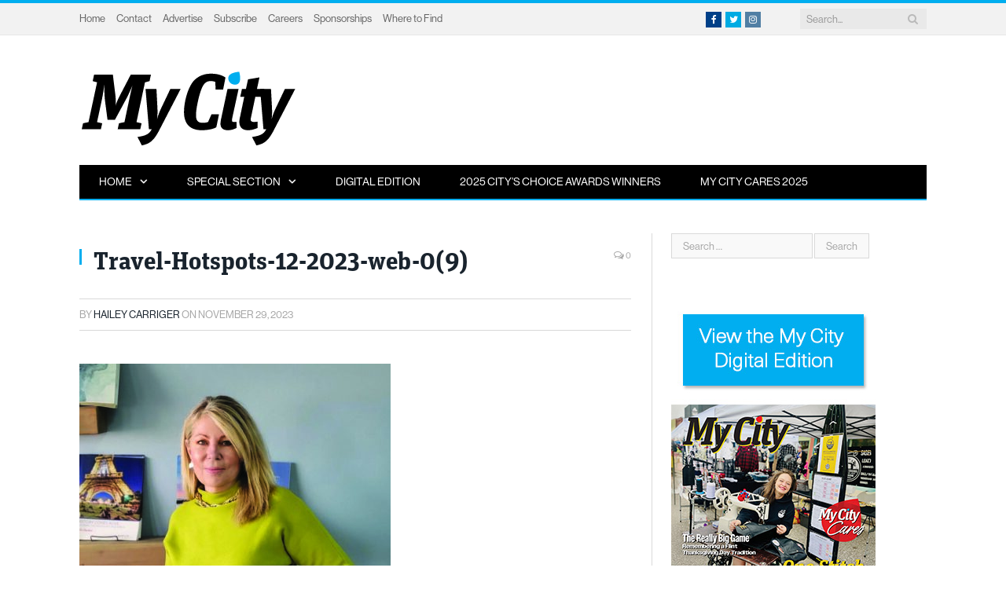

--- FILE ---
content_type: text/html; charset=UTF-8
request_url: https://www.mycitymag.com/see-the-worldits-time-to-book-your-2024-travel/travel-hotspots-12-2023-web-09/
body_size: 32495
content:

<!DOCTYPE html>

<!--[if IE 8]> <html class="ie ie8" lang="en-US"> <![endif]-->
<!--[if IE 9]> <html class="ie ie9" lang="en-US"> <![endif]-->
<!--[if gt IE 9]><!--> <html lang="en-US"> <!--<![endif]-->

<head>


<meta charset="UTF-8" />
<title>Travel-Hotspots-12-2023-web-0(9) - My City Magazine</title>

 
<meta name="viewport" content="width=device-width, initial-scale=1" />
<meta http-equiv="X-UA-Compatible" content="IE=edge" />
<link rel="pingback" href="https://www.mycitymag.com/xmlrpc.php" />
	
<link rel="shortcut icon" href="https://www.mycitymag.com/wp-content/uploads/2024/06/MyCity-Logo-Redesign-Favicon.png" />	

<link rel="apple-touch-icon-precomposed" href="https://www.mycitymag.com/wp-content/uploads/2024/06/MyCity-Logo-Redesign-Mobile-Icon.png" />
	
<meta name='robots' content='index, follow, max-image-preview:large, max-snippet:-1, max-video-preview:-1' />
	<style>img:is([sizes="auto" i], [sizes^="auto," i]) { contain-intrinsic-size: 3000px 1500px }</style>
	
	<!-- This site is optimized with the Yoast SEO plugin v26.3 - https://yoast.com/wordpress/plugins/seo/ -->
	<link rel="canonical" href="https://www.mycitymag.com/see-the-worldits-time-to-book-your-2024-travel/travel-hotspots-12-2023-web-09/" />
	<meta property="og:locale" content="en_US" />
	<meta property="og:type" content="article" />
	<meta property="og:title" content="Travel-Hotspots-12-2023-web-0(9) - My City Magazine" />
	<meta property="og:description" content="Ingrid Schmitt Ream, President, Superior Travel Service" />
	<meta property="og:url" content="https://www.mycitymag.com/see-the-worldits-time-to-book-your-2024-travel/travel-hotspots-12-2023-web-09/" />
	<meta property="og:site_name" content="My City Magazine" />
	<meta property="article:modified_time" content="2023-11-29T15:06:16+00:00" />
	<meta property="og:image" content="https://www.mycitymag.com/see-the-worldits-time-to-book-your-2024-travel/travel-hotspots-12-2023-web-09" />
	<meta property="og:image:width" content="671" />
	<meta property="og:image:height" content="875" />
	<meta property="og:image:type" content="image/jpeg" />
	<script type="application/ld+json" class="yoast-schema-graph">{"@context":"https://schema.org","@graph":[{"@type":"WebPage","@id":"https://www.mycitymag.com/see-the-worldits-time-to-book-your-2024-travel/travel-hotspots-12-2023-web-09/","url":"https://www.mycitymag.com/see-the-worldits-time-to-book-your-2024-travel/travel-hotspots-12-2023-web-09/","name":"Travel-Hotspots-12-2023-web-0(9) - My City Magazine","isPartOf":{"@id":"http://www.mycitymag.com/#website"},"primaryImageOfPage":{"@id":"https://www.mycitymag.com/see-the-worldits-time-to-book-your-2024-travel/travel-hotspots-12-2023-web-09/#primaryimage"},"image":{"@id":"https://www.mycitymag.com/see-the-worldits-time-to-book-your-2024-travel/travel-hotspots-12-2023-web-09/#primaryimage"},"thumbnailUrl":"https://www.mycitymag.com/wp-content/uploads/2023/11/Travel-Hotspots-12-2023-web-09-e1701270480869.jpg","datePublished":"2023-11-29T15:05:49+00:00","dateModified":"2023-11-29T15:06:16+00:00","breadcrumb":{"@id":"https://www.mycitymag.com/see-the-worldits-time-to-book-your-2024-travel/travel-hotspots-12-2023-web-09/#breadcrumb"},"inLanguage":"en-US","potentialAction":[{"@type":"ReadAction","target":["https://www.mycitymag.com/see-the-worldits-time-to-book-your-2024-travel/travel-hotspots-12-2023-web-09/"]}]},{"@type":"ImageObject","inLanguage":"en-US","@id":"https://www.mycitymag.com/see-the-worldits-time-to-book-your-2024-travel/travel-hotspots-12-2023-web-09/#primaryimage","url":"https://www.mycitymag.com/wp-content/uploads/2023/11/Travel-Hotspots-12-2023-web-09-e1701270480869.jpg","contentUrl":"https://www.mycitymag.com/wp-content/uploads/2023/11/Travel-Hotspots-12-2023-web-09-e1701270480869.jpg","width":671,"height":875,"caption":"Ingrid Schmitt Ream, President, Superior Travel Service"},{"@type":"BreadcrumbList","@id":"https://www.mycitymag.com/see-the-worldits-time-to-book-your-2024-travel/travel-hotspots-12-2023-web-09/#breadcrumb","itemListElement":[{"@type":"ListItem","position":1,"name":"Home","item":"https://www.mycitymag.com/"},{"@type":"ListItem","position":2,"name":"See the World!It’s Time to Book Your 2024 Travel","item":"https://www.mycitymag.com/see-the-worldits-time-to-book-your-2024-travel/"},{"@type":"ListItem","position":3,"name":"Travel-Hotspots-12-2023-web-0(9)"}]},{"@type":"WebSite","@id":"http://www.mycitymag.com/#website","url":"http://www.mycitymag.com/","name":"My City Magazine","description":"","potentialAction":[{"@type":"SearchAction","target":{"@type":"EntryPoint","urlTemplate":"http://www.mycitymag.com/?s={search_term_string}"},"query-input":{"@type":"PropertyValueSpecification","valueRequired":true,"valueName":"search_term_string"}}],"inLanguage":"en-US"}]}</script>
	<!-- / Yoast SEO plugin. -->


<link rel='dns-prefetch' href='//www.googletagmanager.com' />
<link rel='dns-prefetch' href='//fonts.googleapis.com' />
<link rel='dns-prefetch' href='//pagead2.googlesyndication.com' />
<link rel="alternate" type="application/rss+xml" title="My City Magazine &raquo; Feed" href="https://www.mycitymag.com/feed/" />
<link rel="alternate" type="application/rss+xml" title="My City Magazine &raquo; Comments Feed" href="https://www.mycitymag.com/comments/feed/" />
<link rel="alternate" type="application/rss+xml" title="My City Magazine &raquo; Travel-Hotspots-12-2023-web-0(9) Comments Feed" href="https://www.mycitymag.com/see-the-worldits-time-to-book-your-2024-travel/travel-hotspots-12-2023-web-09/feed/" />
<script type="text/javascript">
/* <![CDATA[ */
window._wpemojiSettings = {"baseUrl":"https:\/\/s.w.org\/images\/core\/emoji\/16.0.1\/72x72\/","ext":".png","svgUrl":"https:\/\/s.w.org\/images\/core\/emoji\/16.0.1\/svg\/","svgExt":".svg","source":{"concatemoji":"https:\/\/www.mycitymag.com\/wp-includes\/js\/wp-emoji-release.min.js?ver=6.8.3"}};
/*! This file is auto-generated */
!function(s,n){var o,i,e;function c(e){try{var t={supportTests:e,timestamp:(new Date).valueOf()};sessionStorage.setItem(o,JSON.stringify(t))}catch(e){}}function p(e,t,n){e.clearRect(0,0,e.canvas.width,e.canvas.height),e.fillText(t,0,0);var t=new Uint32Array(e.getImageData(0,0,e.canvas.width,e.canvas.height).data),a=(e.clearRect(0,0,e.canvas.width,e.canvas.height),e.fillText(n,0,0),new Uint32Array(e.getImageData(0,0,e.canvas.width,e.canvas.height).data));return t.every(function(e,t){return e===a[t]})}function u(e,t){e.clearRect(0,0,e.canvas.width,e.canvas.height),e.fillText(t,0,0);for(var n=e.getImageData(16,16,1,1),a=0;a<n.data.length;a++)if(0!==n.data[a])return!1;return!0}function f(e,t,n,a){switch(t){case"flag":return n(e,"\ud83c\udff3\ufe0f\u200d\u26a7\ufe0f","\ud83c\udff3\ufe0f\u200b\u26a7\ufe0f")?!1:!n(e,"\ud83c\udde8\ud83c\uddf6","\ud83c\udde8\u200b\ud83c\uddf6")&&!n(e,"\ud83c\udff4\udb40\udc67\udb40\udc62\udb40\udc65\udb40\udc6e\udb40\udc67\udb40\udc7f","\ud83c\udff4\u200b\udb40\udc67\u200b\udb40\udc62\u200b\udb40\udc65\u200b\udb40\udc6e\u200b\udb40\udc67\u200b\udb40\udc7f");case"emoji":return!a(e,"\ud83e\udedf")}return!1}function g(e,t,n,a){var r="undefined"!=typeof WorkerGlobalScope&&self instanceof WorkerGlobalScope?new OffscreenCanvas(300,150):s.createElement("canvas"),o=r.getContext("2d",{willReadFrequently:!0}),i=(o.textBaseline="top",o.font="600 32px Arial",{});return e.forEach(function(e){i[e]=t(o,e,n,a)}),i}function t(e){var t=s.createElement("script");t.src=e,t.defer=!0,s.head.appendChild(t)}"undefined"!=typeof Promise&&(o="wpEmojiSettingsSupports",i=["flag","emoji"],n.supports={everything:!0,everythingExceptFlag:!0},e=new Promise(function(e){s.addEventListener("DOMContentLoaded",e,{once:!0})}),new Promise(function(t){var n=function(){try{var e=JSON.parse(sessionStorage.getItem(o));if("object"==typeof e&&"number"==typeof e.timestamp&&(new Date).valueOf()<e.timestamp+604800&&"object"==typeof e.supportTests)return e.supportTests}catch(e){}return null}();if(!n){if("undefined"!=typeof Worker&&"undefined"!=typeof OffscreenCanvas&&"undefined"!=typeof URL&&URL.createObjectURL&&"undefined"!=typeof Blob)try{var e="postMessage("+g.toString()+"("+[JSON.stringify(i),f.toString(),p.toString(),u.toString()].join(",")+"));",a=new Blob([e],{type:"text/javascript"}),r=new Worker(URL.createObjectURL(a),{name:"wpTestEmojiSupports"});return void(r.onmessage=function(e){c(n=e.data),r.terminate(),t(n)})}catch(e){}c(n=g(i,f,p,u))}t(n)}).then(function(e){for(var t in e)n.supports[t]=e[t],n.supports.everything=n.supports.everything&&n.supports[t],"flag"!==t&&(n.supports.everythingExceptFlag=n.supports.everythingExceptFlag&&n.supports[t]);n.supports.everythingExceptFlag=n.supports.everythingExceptFlag&&!n.supports.flag,n.DOMReady=!1,n.readyCallback=function(){n.DOMReady=!0}}).then(function(){return e}).then(function(){var e;n.supports.everything||(n.readyCallback(),(e=n.source||{}).concatemoji?t(e.concatemoji):e.wpemoji&&e.twemoji&&(t(e.twemoji),t(e.wpemoji)))}))}((window,document),window._wpemojiSettings);
/* ]]> */
</script>

<style id='wp-emoji-styles-inline-css' type='text/css'>

	img.wp-smiley, img.emoji {
		display: inline !important;
		border: none !important;
		box-shadow: none !important;
		height: 1em !important;
		width: 1em !important;
		margin: 0 0.07em !important;
		vertical-align: -0.1em !important;
		background: none !important;
		padding: 0 !important;
	}
</style>
<link rel='stylesheet' id='wp-block-library-css' href='https://www.mycitymag.com/wp-includes/css/dist/block-library/style.min.css?ver=6.8.3' type='text/css' media='all' />
<style id='classic-theme-styles-inline-css' type='text/css'>
/*! This file is auto-generated */
.wp-block-button__link{color:#fff;background-color:#32373c;border-radius:9999px;box-shadow:none;text-decoration:none;padding:calc(.667em + 2px) calc(1.333em + 2px);font-size:1.125em}.wp-block-file__button{background:#32373c;color:#fff;text-decoration:none}
</style>
<style id='global-styles-inline-css' type='text/css'>
:root{--wp--preset--aspect-ratio--square: 1;--wp--preset--aspect-ratio--4-3: 4/3;--wp--preset--aspect-ratio--3-4: 3/4;--wp--preset--aspect-ratio--3-2: 3/2;--wp--preset--aspect-ratio--2-3: 2/3;--wp--preset--aspect-ratio--16-9: 16/9;--wp--preset--aspect-ratio--9-16: 9/16;--wp--preset--color--black: #000000;--wp--preset--color--cyan-bluish-gray: #abb8c3;--wp--preset--color--white: #ffffff;--wp--preset--color--pale-pink: #f78da7;--wp--preset--color--vivid-red: #cf2e2e;--wp--preset--color--luminous-vivid-orange: #ff6900;--wp--preset--color--luminous-vivid-amber: #fcb900;--wp--preset--color--light-green-cyan: #7bdcb5;--wp--preset--color--vivid-green-cyan: #00d084;--wp--preset--color--pale-cyan-blue: #8ed1fc;--wp--preset--color--vivid-cyan-blue: #0693e3;--wp--preset--color--vivid-purple: #9b51e0;--wp--preset--gradient--vivid-cyan-blue-to-vivid-purple: linear-gradient(135deg,rgba(6,147,227,1) 0%,rgb(155,81,224) 100%);--wp--preset--gradient--light-green-cyan-to-vivid-green-cyan: linear-gradient(135deg,rgb(122,220,180) 0%,rgb(0,208,130) 100%);--wp--preset--gradient--luminous-vivid-amber-to-luminous-vivid-orange: linear-gradient(135deg,rgba(252,185,0,1) 0%,rgba(255,105,0,1) 100%);--wp--preset--gradient--luminous-vivid-orange-to-vivid-red: linear-gradient(135deg,rgba(255,105,0,1) 0%,rgb(207,46,46) 100%);--wp--preset--gradient--very-light-gray-to-cyan-bluish-gray: linear-gradient(135deg,rgb(238,238,238) 0%,rgb(169,184,195) 100%);--wp--preset--gradient--cool-to-warm-spectrum: linear-gradient(135deg,rgb(74,234,220) 0%,rgb(151,120,209) 20%,rgb(207,42,186) 40%,rgb(238,44,130) 60%,rgb(251,105,98) 80%,rgb(254,248,76) 100%);--wp--preset--gradient--blush-light-purple: linear-gradient(135deg,rgb(255,206,236) 0%,rgb(152,150,240) 100%);--wp--preset--gradient--blush-bordeaux: linear-gradient(135deg,rgb(254,205,165) 0%,rgb(254,45,45) 50%,rgb(107,0,62) 100%);--wp--preset--gradient--luminous-dusk: linear-gradient(135deg,rgb(255,203,112) 0%,rgb(199,81,192) 50%,rgb(65,88,208) 100%);--wp--preset--gradient--pale-ocean: linear-gradient(135deg,rgb(255,245,203) 0%,rgb(182,227,212) 50%,rgb(51,167,181) 100%);--wp--preset--gradient--electric-grass: linear-gradient(135deg,rgb(202,248,128) 0%,rgb(113,206,126) 100%);--wp--preset--gradient--midnight: linear-gradient(135deg,rgb(2,3,129) 0%,rgb(40,116,252) 100%);--wp--preset--font-size--small: 13px;--wp--preset--font-size--medium: 20px;--wp--preset--font-size--large: 36px;--wp--preset--font-size--x-large: 42px;--wp--preset--spacing--20: 0.44rem;--wp--preset--spacing--30: 0.67rem;--wp--preset--spacing--40: 1rem;--wp--preset--spacing--50: 1.5rem;--wp--preset--spacing--60: 2.25rem;--wp--preset--spacing--70: 3.38rem;--wp--preset--spacing--80: 5.06rem;--wp--preset--shadow--natural: 6px 6px 9px rgba(0, 0, 0, 0.2);--wp--preset--shadow--deep: 12px 12px 50px rgba(0, 0, 0, 0.4);--wp--preset--shadow--sharp: 6px 6px 0px rgba(0, 0, 0, 0.2);--wp--preset--shadow--outlined: 6px 6px 0px -3px rgba(255, 255, 255, 1), 6px 6px rgba(0, 0, 0, 1);--wp--preset--shadow--crisp: 6px 6px 0px rgba(0, 0, 0, 1);}:where(.is-layout-flex){gap: 0.5em;}:where(.is-layout-grid){gap: 0.5em;}body .is-layout-flex{display: flex;}.is-layout-flex{flex-wrap: wrap;align-items: center;}.is-layout-flex > :is(*, div){margin: 0;}body .is-layout-grid{display: grid;}.is-layout-grid > :is(*, div){margin: 0;}:where(.wp-block-columns.is-layout-flex){gap: 2em;}:where(.wp-block-columns.is-layout-grid){gap: 2em;}:where(.wp-block-post-template.is-layout-flex){gap: 1.25em;}:where(.wp-block-post-template.is-layout-grid){gap: 1.25em;}.has-black-color{color: var(--wp--preset--color--black) !important;}.has-cyan-bluish-gray-color{color: var(--wp--preset--color--cyan-bluish-gray) !important;}.has-white-color{color: var(--wp--preset--color--white) !important;}.has-pale-pink-color{color: var(--wp--preset--color--pale-pink) !important;}.has-vivid-red-color{color: var(--wp--preset--color--vivid-red) !important;}.has-luminous-vivid-orange-color{color: var(--wp--preset--color--luminous-vivid-orange) !important;}.has-luminous-vivid-amber-color{color: var(--wp--preset--color--luminous-vivid-amber) !important;}.has-light-green-cyan-color{color: var(--wp--preset--color--light-green-cyan) !important;}.has-vivid-green-cyan-color{color: var(--wp--preset--color--vivid-green-cyan) !important;}.has-pale-cyan-blue-color{color: var(--wp--preset--color--pale-cyan-blue) !important;}.has-vivid-cyan-blue-color{color: var(--wp--preset--color--vivid-cyan-blue) !important;}.has-vivid-purple-color{color: var(--wp--preset--color--vivid-purple) !important;}.has-black-background-color{background-color: var(--wp--preset--color--black) !important;}.has-cyan-bluish-gray-background-color{background-color: var(--wp--preset--color--cyan-bluish-gray) !important;}.has-white-background-color{background-color: var(--wp--preset--color--white) !important;}.has-pale-pink-background-color{background-color: var(--wp--preset--color--pale-pink) !important;}.has-vivid-red-background-color{background-color: var(--wp--preset--color--vivid-red) !important;}.has-luminous-vivid-orange-background-color{background-color: var(--wp--preset--color--luminous-vivid-orange) !important;}.has-luminous-vivid-amber-background-color{background-color: var(--wp--preset--color--luminous-vivid-amber) !important;}.has-light-green-cyan-background-color{background-color: var(--wp--preset--color--light-green-cyan) !important;}.has-vivid-green-cyan-background-color{background-color: var(--wp--preset--color--vivid-green-cyan) !important;}.has-pale-cyan-blue-background-color{background-color: var(--wp--preset--color--pale-cyan-blue) !important;}.has-vivid-cyan-blue-background-color{background-color: var(--wp--preset--color--vivid-cyan-blue) !important;}.has-vivid-purple-background-color{background-color: var(--wp--preset--color--vivid-purple) !important;}.has-black-border-color{border-color: var(--wp--preset--color--black) !important;}.has-cyan-bluish-gray-border-color{border-color: var(--wp--preset--color--cyan-bluish-gray) !important;}.has-white-border-color{border-color: var(--wp--preset--color--white) !important;}.has-pale-pink-border-color{border-color: var(--wp--preset--color--pale-pink) !important;}.has-vivid-red-border-color{border-color: var(--wp--preset--color--vivid-red) !important;}.has-luminous-vivid-orange-border-color{border-color: var(--wp--preset--color--luminous-vivid-orange) !important;}.has-luminous-vivid-amber-border-color{border-color: var(--wp--preset--color--luminous-vivid-amber) !important;}.has-light-green-cyan-border-color{border-color: var(--wp--preset--color--light-green-cyan) !important;}.has-vivid-green-cyan-border-color{border-color: var(--wp--preset--color--vivid-green-cyan) !important;}.has-pale-cyan-blue-border-color{border-color: var(--wp--preset--color--pale-cyan-blue) !important;}.has-vivid-cyan-blue-border-color{border-color: var(--wp--preset--color--vivid-cyan-blue) !important;}.has-vivid-purple-border-color{border-color: var(--wp--preset--color--vivid-purple) !important;}.has-vivid-cyan-blue-to-vivid-purple-gradient-background{background: var(--wp--preset--gradient--vivid-cyan-blue-to-vivid-purple) !important;}.has-light-green-cyan-to-vivid-green-cyan-gradient-background{background: var(--wp--preset--gradient--light-green-cyan-to-vivid-green-cyan) !important;}.has-luminous-vivid-amber-to-luminous-vivid-orange-gradient-background{background: var(--wp--preset--gradient--luminous-vivid-amber-to-luminous-vivid-orange) !important;}.has-luminous-vivid-orange-to-vivid-red-gradient-background{background: var(--wp--preset--gradient--luminous-vivid-orange-to-vivid-red) !important;}.has-very-light-gray-to-cyan-bluish-gray-gradient-background{background: var(--wp--preset--gradient--very-light-gray-to-cyan-bluish-gray) !important;}.has-cool-to-warm-spectrum-gradient-background{background: var(--wp--preset--gradient--cool-to-warm-spectrum) !important;}.has-blush-light-purple-gradient-background{background: var(--wp--preset--gradient--blush-light-purple) !important;}.has-blush-bordeaux-gradient-background{background: var(--wp--preset--gradient--blush-bordeaux) !important;}.has-luminous-dusk-gradient-background{background: var(--wp--preset--gradient--luminous-dusk) !important;}.has-pale-ocean-gradient-background{background: var(--wp--preset--gradient--pale-ocean) !important;}.has-electric-grass-gradient-background{background: var(--wp--preset--gradient--electric-grass) !important;}.has-midnight-gradient-background{background: var(--wp--preset--gradient--midnight) !important;}.has-small-font-size{font-size: var(--wp--preset--font-size--small) !important;}.has-medium-font-size{font-size: var(--wp--preset--font-size--medium) !important;}.has-large-font-size{font-size: var(--wp--preset--font-size--large) !important;}.has-x-large-font-size{font-size: var(--wp--preset--font-size--x-large) !important;}
:where(.wp-block-post-template.is-layout-flex){gap: 1.25em;}:where(.wp-block-post-template.is-layout-grid){gap: 1.25em;}
:where(.wp-block-columns.is-layout-flex){gap: 2em;}:where(.wp-block-columns.is-layout-grid){gap: 2em;}
:root :where(.wp-block-pullquote){font-size: 1.5em;line-height: 1.6;}
</style>
<link rel='stylesheet' id='layerslider-css' href='https://www.mycitymag.com/wp-content/plugins/LayerSlider/static/css/layerslider.css?ver=5.2.0' type='text/css' media='all' />
<link rel='stylesheet' id='ls-google-fonts-css' href='https://fonts.googleapis.com/css?family=Lato:100,300,regular,700,900%7COpen+Sans:300%7CIndie+Flower:regular%7COswald:300,regular,700&#038;subset=latin' type='text/css' media='all' />
<link rel='stylesheet' id='contact-form-7-css' href='https://www.mycitymag.com/wp-content/plugins/contact-form-7/includes/css/styles.css?ver=6.1.3' type='text/css' media='all' />
<link rel='stylesheet' id='symple_shortcode_styles-css' href='https://www.mycitymag.com/wp-content/plugins/symple-shortcodes/includes/css/symple_shortcodes_styles.css?ver=6.8.3' type='text/css' media='all' />
<link rel='stylesheet' id='jetpack-widgets-css' href='https://www.mycitymag.com/wp-content/plugins/slimjetpack/modules/widgets/widgets.css?ver=20121003' type='text/css' media='all' />
<link rel='stylesheet' id='smartmag-fonts-css' href='https://fonts.googleapis.com/css?family=Open+Sans%3A400%2C400Italic%2C600%2C700%7CRoboto+Slab%7CMerriweather%3A300italic&#038;subset' type='text/css' media='all' />
<link rel='stylesheet' id='smartmag-core-css' href='https://www.mycitymag.com/wp-content/themes/smart-mag-child/style.css?ver=3.2.0' type='text/css' media='all' />
<link rel='stylesheet' id='smartmag-responsive-css' href='https://www.mycitymag.com/wp-content/themes/smart-mag/css/responsive.css?ver=3.2.0' type='text/css' media='all' />
<link rel='stylesheet' id='pretty-photo-css' href='https://www.mycitymag.com/wp-content/themes/smart-mag/css/prettyPhoto.css?ver=3.2.0' type='text/css' media='all' />
<link rel='stylesheet' id='smartmag-font-awesome-css' href='https://www.mycitymag.com/wp-content/themes/smart-mag/css/fontawesome/css/font-awesome.min.css?ver=3.2.0' type='text/css' media='all' />
<style id='smartmag-font-awesome-inline-css' type='text/css'>
.post-content > p:first-child { font-size: inherit; color: inherit;; }

body,
.gallery-title,
.section-head,
.block-head,
.modal-header .modal-title,
h3.gallery-title,
.modern-quote cite,
.comment-respond small,
.main-heading,
.page-title,
.entry-title,
.main .sidebar .widgettitle,
.tabbed .tabs-list,
.main-footer .widgettitle { font-family:  neue-haas-grotesk-display;  }

h1,
h2,
h3,
h4,
h5,
h6,
.posts-list .content > a,
.block.posts a,
.gallery-block .carousel .title a,
.navigate-posts .link,
.list-timeline .posts article,
.bbpress.single-topic .main-heading,
#bbpress-forums .bbp-topic-title,
#bbpress-forums .bbp-forum-title { font-family:  neue-haas-grotesk-text;  }
.post-content { font-family:  neue-haas-grotesk-text; font-size: 15px;  }
.navigation .menu { font-family:  neue-haas-grotesk-display;  }
.highlights .excerpt, .listing-alt .content .excerpt { font-family:  neue-haas-grotesk-display; font-size: 16px;  }
.post-header h1, .post-content h1, .post-content h2, .post-content h3, .post-content h4, .post-content h5, .post-content h6 { font-family:  unit-slab;  }
::selection { background: #00aeef; }

::-moz-selection { background: #00aeef; }

.top-bar, .post-content .modern-quote, .mobile-head { border-top-color: #00aeef; }

.main-color,
.trending-ticker .heading,
.nav-light .menu > li:hover > a,
.nav-light .menu > .current-menu-item > a,
.nav-light .menu > .current-menu-parent > a,
.nav-light .menu li li:hover,
.nav-light .menu li li.current-menu-item,
.nav-light .mega-menu .sub-nav li:hover,
.nav-light .menu .sub-nav li.current-menu-item,
.nav-light .menu li li:hover > a,
.nav-light .menu li li.current-menu-item > a,
.nav-light .mega-menu .sub-nav li:hover > a,
.nav-light .menu .sub-nav li.current-menu-item > a,
.nav-light-search .active .search-icon,
.nav-light-search .search-icon:hover,
.breadcrumbs .location,
.gallery-title,
.section-head.prominent,
.recentcomments .url,
.block.posts .fa-angle-right,
.news-focus .section-head,
.focus-grid .section-head,
.post-meta-b .posted-by a,
.post-content a,
.main-stars,
.main-stars span:before,
.related-posts .section-head,
.comments-list .bypostauthor .comment-author a,
.error-page .text-404,
a.bbp-author-name { color: #00aeef; }

.navigation .menu > li:hover > a,
.navigation .menu > .current-menu-item > a,
.navigation .menu > .current-menu-parent > a,
.navigation .menu > .current-menu-ancestor > a,
.block-head,
.tabbed .tabs-list .active a,
.comment-content .reply,
.sc-tabs .active a,
.nav-dark-b { border-bottom-color: #00aeef; }

.main-featured .cat,
.main-featured .pages .flex-active,
.main-pagination .current,
.main-pagination a:hover,
.block-head .heading,
.cat-title,
.post .read-more a,
.rate-number .progress,
.listing-meta .rate-number .progress,
.review-box .overall,
.review-box .bar,
.post-pagination > span,
.button,
.sc-button-default:hover,
.drop-caps { background: #00aeef; }

.nav-search .search-icon:hover,
.nav-search .active .search-icon { border-color: #00aeef; }

.modal-header .modal-title,
.highlights h2:before,
.post-header .post-title:before,
.review-box .heading,
.main-heading,
.page-title,
.entry-title,
div.bbp-template-notice,
div.indicator-hint,
div.bbp-template-notice.info,
.post-content .wpcf7-not-valid-tip { border-left-color: #00aeef; }

@media only screen and (max-width: 799px) { .navigation .mobile .fa { background: #00aeef; } }

.mobile-head { border-top-color: #00aeef; }

.post-content a { color: #00aeef; }

.navigation { background-color: #000000;; }

@media only screen and (max-width: 799px) { .navigation .menu > li:hover > a, .navigation .menu > .current-menu-item > a, 
.navigation .menu > .current-menu-parent > a { background-color: #000000;; } }

.navigation.sticky { background: rgb(0,0,0); background: rgba(0,0,0, 0.9);; }

.navigation .mega-menu, .navigation .menu ul { background-color: #00aeef;; }

@media only screen and (max-width: 799px) { .navigation .mega-menu.links > li:hover { background-color: #00aeef;; } }

.mega-menu .heading, .navigation .mega-menu.links > li > a { border-color: #00aeef;; }

.navigation a, .mega-menu .heading, .mega-menu .featured h2 a { color: #FfFfFf;; }

.main .sidebar .widgettitle, .tabbed .tabs-list { background-color: #00aeef;; }

.main .sidebar .widgettitle, .tabbed .tabs-list a { color: #ffffff; }

.lower-foot { color: #fff; }

.lower-foot a { color: #fff; }

.post-content h1 { font-size: 44px;; }

.post-content h2 { font-size: 26px;; }

.post-content h3 { font-size: 22px;; }

.post-content h4 { font-size: 18px;; }

.post-content h5 { font-size: 16px;; }

.navigation .menu > li:hover, .navigation .menu li li:hover, .navigation .menu li li.current-menu-item,
.navigation .mega-menu .sub-nav li:hover, .navigation .menu .sub-nav li.current-menu-item { background-color: #43c1ef;; }

@media only screen and (max-width: 799px) { .navigation .menu > li:hover > a, .navigation .menu > .current-menu-item > a, 
.navigation .menu > .current-menu-parent > a, .navigation .mega-menu.links > li:hover,
.navigation .menu > .current-menu-ancestor > a, .navigation .menu li.active { background-color: #43c1ef;; } }

.navigation { border-color: #00aeef;; }

.navigation .menu > li li a, .navigation .mega-menu.links > li > a, .navigation .mega-menu.links > li li a,
.mega-menu .posts-list .content, .navigation .mega-menu .sub-nav li a { border-color: #00aeef;; }

@media only screen and (max-width: 799px) { .navigation .menu li a { border-color: #00aeef;; } }

.navigation .mega-menu .sub-nav { background: #00aeef;; }

.lower-foot { background-color: #f04e37; }

.main-footer { background-color: #000000; background-image: none;; }

body, body.boxed { background-color: #ffffff;; }

.post-content { color: #000000; }

.highlights .excerpt, .listing-alt .content .excerpt { color: #696d6d; }


.cat-74, 
.cat-title.cat-74,
.block-head.cat-text-74 .heading { 
	background: #1e73be;
}

.block-head.cat-text-74 {
	border-color: #1e73be;
}
				
.cat-text-74, .section-head.cat-text-74 { color: #1e73be; }
				 

.navigation .menu > .menu-cat-74:hover > a, .navigation .menu > .menu-cat-74.current-menu-item > a, .navigation .menu > .menu-cat-74.current-menu-parent > a {
	border-bottom-color: #1e73be;
}


.cat-82, 
.cat-title.cat-82,
.block-head.cat-text-82 .heading { 
	background: #eeee22;
}

.block-head.cat-text-82 {
	border-color: #eeee22;
}
				
.cat-text-82, .section-head.cat-text-82 { color: #eeee22; }
				 

.navigation .menu > .menu-cat-82:hover > a, .navigation .menu > .menu-cat-82.current-menu-item > a, .navigation .menu > .menu-cat-82.current-menu-parent > a {
	border-bottom-color: #eeee22;
}


.cat-95, 
.cat-title.cat-95,
.block-head.cat-text-95 .heading { 
	background: #dd3333;
}

.block-head.cat-text-95 {
	border-color: #dd3333;
}
				
.cat-text-95, .section-head.cat-text-95 { color: #dd3333; }
				 

.navigation .menu > .menu-cat-95:hover > a, .navigation .menu > .menu-cat-95.current-menu-item > a, .navigation .menu > .menu-cat-95.current-menu-parent > a {
	border-bottom-color: #dd3333;
}



</style>
<script type="text/javascript" src="https://www.mycitymag.com/wp-content/plugins/enable-jquery-migrate-helper/js/jquery/jquery-1.12.4-wp.js?ver=1.12.4-wp" id="jquery-core-js"></script>
<script type="text/javascript" src="https://www.mycitymag.com/wp-content/plugins/enable-jquery-migrate-helper/js/jquery-migrate/jquery-migrate-1.4.1-wp.js?ver=1.4.1-wp" id="jquery-migrate-js"></script>
<script type="text/javascript" src="https://www.mycitymag.com/wp-content/plugins/LayerSlider/static/js/layerslider.kreaturamedia.jquery.js?ver=5.2.0" id="layerslider-js"></script>
<script type="text/javascript" src="https://www.mycitymag.com/wp-content/plugins/LayerSlider/static/js/greensock.js?ver=1.11.2" id="greensock-js"></script>
<script type="text/javascript" src="https://www.mycitymag.com/wp-content/plugins/LayerSlider/static/js/layerslider.transitions.js?ver=5.2.0" id="layerslider-transitions-js"></script>
<script type="text/javascript" src="https://www.mycitymag.com/wp-content/themes/smart-mag/js/jquery.prettyPhoto.js?ver=6.8.3" id="pretty-photo-smartmag-js"></script>

<!-- Google tag (gtag.js) snippet added by Site Kit -->
<!-- Google Analytics snippet added by Site Kit -->
<script type="text/javascript" src="https://www.googletagmanager.com/gtag/js?id=GT-NS83KWGV" id="google_gtagjs-js" async></script>
<script type="text/javascript" id="google_gtagjs-js-after">
/* <![CDATA[ */
window.dataLayer = window.dataLayer || [];function gtag(){dataLayer.push(arguments);}
gtag("set","linker",{"domains":["www.mycitymag.com"]});
gtag("js", new Date());
gtag("set", "developer_id.dZTNiMT", true);
gtag("config", "GT-NS83KWGV");
/* ]]> */
</script>
<script></script><link rel="https://api.w.org/" href="https://www.mycitymag.com/wp-json/" /><link rel="alternate" title="JSON" type="application/json" href="https://www.mycitymag.com/wp-json/wp/v2/media/61951" /><link rel="EditURI" type="application/rsd+xml" title="RSD" href="https://www.mycitymag.com/xmlrpc.php?rsd" />
<meta name="generator" content="WordPress 6.8.3" />
<link rel='shortlink' href='https://www.mycitymag.com/?p=61951' />
<link rel="alternate" title="oEmbed (JSON)" type="application/json+oembed" href="https://www.mycitymag.com/wp-json/oembed/1.0/embed?url=https%3A%2F%2Fwww.mycitymag.com%2Fsee-the-worldits-time-to-book-your-2024-travel%2Ftravel-hotspots-12-2023-web-09%2F" />
<link rel="alternate" title="oEmbed (XML)" type="text/xml+oembed" href="https://www.mycitymag.com/wp-json/oembed/1.0/embed?url=https%3A%2F%2Fwww.mycitymag.com%2Fsee-the-worldits-time-to-book-your-2024-travel%2Ftravel-hotspots-12-2023-web-09%2F&#038;format=xml" />

<!-- This site is using AdRotate v5.16 to display their advertisements - https://ajdg.solutions/ -->
<!-- AdRotate CSS -->
<style type="text/css" media="screen">
	.g { margin:0px; padding:0px; overflow:hidden; line-height:1; zoom:1; }
	.g img { height:auto; }
	.g-col { position:relative; float:left; }
	.g-col:first-child { margin-left: 0; }
	.g-col:last-child { margin-right: 0; }
	.g-1 { width:100%; max-width:702px; height:100%; max-height:90px; margin: 0 auto; }
	.g-2 { width:100%; max-width:300px; height:100%; max-height:600px; margin: 0 auto; }
	.g-3 { width:100%; max-width:300px; height:100%; max-height:250px; margin: 0 auto; }
	.g-4 {  margin: 0 auto; }
	@media only screen and (max-width: 480px) {
		.g-col, .g-dyn, .g-single { width:100%; margin-left:0; margin-right:0; }
	}
</style>
<!-- /AdRotate CSS -->

<meta name="generator" content="Site Kit by Google 1.165.0" /><!-- HFCM by 99 Robots - Snippet # 1: Adobe Font -->
<link rel="stylesheet" href="https://use.typekit.net/ytu3idl.css"> 
<!-- /end HFCM by 99 Robots -->

        <script type="text/javascript">
            var jQueryMigrateHelperHasSentDowngrade = false;

			window.onerror = function( msg, url, line, col, error ) {
				// Break out early, do not processing if a downgrade reqeust was already sent.
				if ( jQueryMigrateHelperHasSentDowngrade ) {
					return true;
                }

				var xhr = new XMLHttpRequest();
				var nonce = '0cc23bc177';
				var jQueryFunctions = [
					'andSelf',
					'browser',
					'live',
					'boxModel',
					'support.boxModel',
					'size',
					'swap',
					'clean',
					'sub',
                ];
				var match_pattern = /\)\.(.+?) is not a function/;
                var erroredFunction = msg.match( match_pattern );

                // If there was no matching functions, do not try to downgrade.
                if ( null === erroredFunction || typeof erroredFunction !== 'object' || typeof erroredFunction[1] === "undefined" || -1 === jQueryFunctions.indexOf( erroredFunction[1] ) ) {
                    return true;
                }

                // Set that we've now attempted a downgrade request.
                jQueryMigrateHelperHasSentDowngrade = true;

				xhr.open( 'POST', 'https://www.mycitymag.com/wp-admin/admin-ajax.php' );
				xhr.setRequestHeader( 'Content-Type', 'application/x-www-form-urlencoded' );
				xhr.onload = function () {
					var response,
                        reload = false;

					if ( 200 === xhr.status ) {
                        try {
                        	response = JSON.parse( xhr.response );

                        	reload = response.data.reload;
                        } catch ( e ) {
                        	reload = false;
                        }
                    }

					// Automatically reload the page if a deprecation caused an automatic downgrade, ensure visitors get the best possible experience.
					if ( reload ) {
						location.reload();
                    }
				};

				xhr.send( encodeURI( 'action=jquery-migrate-downgrade-version&_wpnonce=' + nonce ) );

				// Suppress error alerts in older browsers
				return true;
			}
        </script>

		<meta name="google-site-verification" content="oqXN-dyYXHBRfeRSNg6xisc01mOkV8yxT5xLIRpEet0" /><meta name="google-site-verification" content="IVqTvXMXuehRtET5Jp37zVu7WShEziDQpCx7VtbgoGY" />
<!-- Google AdSense meta tags added by Site Kit -->
<meta name="google-adsense-platform-account" content="ca-host-pub-2644536267352236">
<meta name="google-adsense-platform-domain" content="sitekit.withgoogle.com">
<!-- End Google AdSense meta tags added by Site Kit -->
<meta name="generator" content="Elementor 3.33.1; features: e_font_icon_svg, additional_custom_breakpoints; settings: css_print_method-external, google_font-enabled, font_display-swap">
			<style>
				.e-con.e-parent:nth-of-type(n+4):not(.e-lazyloaded):not(.e-no-lazyload),
				.e-con.e-parent:nth-of-type(n+4):not(.e-lazyloaded):not(.e-no-lazyload) * {
					background-image: none !important;
				}
				@media screen and (max-height: 1024px) {
					.e-con.e-parent:nth-of-type(n+3):not(.e-lazyloaded):not(.e-no-lazyload),
					.e-con.e-parent:nth-of-type(n+3):not(.e-lazyloaded):not(.e-no-lazyload) * {
						background-image: none !important;
					}
				}
				@media screen and (max-height: 640px) {
					.e-con.e-parent:nth-of-type(n+2):not(.e-lazyloaded):not(.e-no-lazyload),
					.e-con.e-parent:nth-of-type(n+2):not(.e-lazyloaded):not(.e-no-lazyload) * {
						background-image: none !important;
					}
				}
			</style>
			<meta name="generator" content="Powered by WPBakery Page Builder - drag and drop page builder for WordPress."/>

<!-- Google AdSense snippet added by Site Kit -->
<script type="text/javascript" async="async" src="https://pagead2.googlesyndication.com/pagead/js/adsbygoogle.js?client=ca-pub-4040039416816154&amp;host=ca-host-pub-2644536267352236" crossorigin="anonymous"></script>

<!-- End Google AdSense snippet added by Site Kit -->
<meta name="generator" content="Powered by Slider Revolution 6.7.17 - responsive, Mobile-Friendly Slider Plugin for WordPress with comfortable drag and drop interface." />
<link rel="icon" href="https://www.mycitymag.com/wp-content/uploads/2025/11/MyCity-Flag-Icon_100x100_Web-100x96.png" sizes="32x32" />
<link rel="icon" href="https://www.mycitymag.com/wp-content/uploads/2025/11/MyCity-Flag-Icon_100x100_Web.png" sizes="192x192" />
<link rel="apple-touch-icon" href="https://www.mycitymag.com/wp-content/uploads/2025/11/MyCity-Flag-Icon_100x100_Web.png" />
<meta name="msapplication-TileImage" content="https://www.mycitymag.com/wp-content/uploads/2025/11/MyCity-Flag-Icon_100x100_Web.png" />
<script>function setREVStartSize(e){
			//window.requestAnimationFrame(function() {
				window.RSIW = window.RSIW===undefined ? window.innerWidth : window.RSIW;
				window.RSIH = window.RSIH===undefined ? window.innerHeight : window.RSIH;
				try {
					var pw = document.getElementById(e.c).parentNode.offsetWidth,
						newh;
					pw = pw===0 || isNaN(pw) || (e.l=="fullwidth" || e.layout=="fullwidth") ? window.RSIW : pw;
					e.tabw = e.tabw===undefined ? 0 : parseInt(e.tabw);
					e.thumbw = e.thumbw===undefined ? 0 : parseInt(e.thumbw);
					e.tabh = e.tabh===undefined ? 0 : parseInt(e.tabh);
					e.thumbh = e.thumbh===undefined ? 0 : parseInt(e.thumbh);
					e.tabhide = e.tabhide===undefined ? 0 : parseInt(e.tabhide);
					e.thumbhide = e.thumbhide===undefined ? 0 : parseInt(e.thumbhide);
					e.mh = e.mh===undefined || e.mh=="" || e.mh==="auto" ? 0 : parseInt(e.mh,0);
					if(e.layout==="fullscreen" || e.l==="fullscreen")
						newh = Math.max(e.mh,window.RSIH);
					else{
						e.gw = Array.isArray(e.gw) ? e.gw : [e.gw];
						for (var i in e.rl) if (e.gw[i]===undefined || e.gw[i]===0) e.gw[i] = e.gw[i-1];
						e.gh = e.el===undefined || e.el==="" || (Array.isArray(e.el) && e.el.length==0)? e.gh : e.el;
						e.gh = Array.isArray(e.gh) ? e.gh : [e.gh];
						for (var i in e.rl) if (e.gh[i]===undefined || e.gh[i]===0) e.gh[i] = e.gh[i-1];
											
						var nl = new Array(e.rl.length),
							ix = 0,
							sl;
						e.tabw = e.tabhide>=pw ? 0 : e.tabw;
						e.thumbw = e.thumbhide>=pw ? 0 : e.thumbw;
						e.tabh = e.tabhide>=pw ? 0 : e.tabh;
						e.thumbh = e.thumbhide>=pw ? 0 : e.thumbh;
						for (var i in e.rl) nl[i] = e.rl[i]<window.RSIW ? 0 : e.rl[i];
						sl = nl[0];
						for (var i in nl) if (sl>nl[i] && nl[i]>0) { sl = nl[i]; ix=i;}
						var m = pw>(e.gw[ix]+e.tabw+e.thumbw) ? 1 : (pw-(e.tabw+e.thumbw)) / (e.gw[ix]);
						newh =  (e.gh[ix] * m) + (e.tabh + e.thumbh);
					}
					var el = document.getElementById(e.c);
					if (el!==null && el) el.style.height = newh+"px";
					el = document.getElementById(e.c+"_wrapper");
					if (el!==null && el) {
						el.style.height = newh+"px";
						el.style.display = "block";
					}
				} catch(e){
					console.log("Failure at Presize of Slider:" + e)
				}
			//});
		  };</script>
<link rel="stylesheet" href="https://use.typekit.net/ytu3idl.css">		<style type="text/css" id="wp-custom-css">
			

@font-face {
    font-family: 'josefin_sans_stdlight';
    src: url('josefinsansstd-light-webfont.eot');
    src: url('josefinsansstd-light-webfont.eot?#iefix') format('embedded-opentype'),
         url('josefinsansstd-light-webfont.woff2') format('woff2'),
         url('josefinsansstd-light-webfont.woff') format('woff'),
         url('josefinsansstd-light-webfont.ttf') format('truetype'),
         url('josefinsansstd-light-webfont.svg#josefin_sans_stdlight') format('svg');
    font-weight: normal;
    font-style: normal;

}


/**
 * 1. = Post Title and Subtitle
 * ----------------------------------------------------------------------------
 */





.post-header .post-title {
	font-size: 32px;
	position: relative;
	padding-left: 18px;
	margin-right: 35px;
	float: left;
}







.subtitle { 
	display: block;
	font-size: 80%;
	color: #00aeef;
}



.main-content .post-meta {
font-size: 13px;
text-transform: uppercase;
padding: 10px 0;
border: 1px solid #d9d9d9;
border-left: 0;
border-right: 0;
margin-bottom: 21px;
overflow: hidden;
}



.navigate-posts .title {
display: block;
font-size: 13px;
text-transform: uppercase;
margin-bottom: 10px;
}

















.posts-list .content time {
color: #a6a6a6;
font-size: 11px;
text-transform: uppercase;

}



.listing-alt .content .excerpt {
margin-top: 14px;
font-size: 13px;
line-height: 1.714;
color: #f04e37;
}





/**
 * 2. = HEADER
 * ----------------------------------------------------------------------------
 */
/* header */

.main-head { 
	padding: 30px 0px 0px 0px;
}


.logo-image {
		display: inline-block;
		vertical-align: middle;
		max-width: 100%;
		height: auto;
		padding-bottom: 15px;
	}








/**
 * 3. = Drop Cap
 * ----------------------------------------------------------------------------
 */


.drop-caps {
	float: left;
	font-size: 3.9em;
	line-height: 1;
	background: #00aeef;
	border-radius: 50%;
	color: #fff;
	padding: 6px 10px;
	margin-top: 5px;
	margin-right: 14px;
}





/**
 * 3. = Grid Title
 * ----------------------------------------------------------------------------
 */




.highlights h2 {
	color: #19232d;
	font-size: 18px;
	line-height: 1.3;
	padding-left: 14px;
	margin: 7px 0;
}



.highlights .excerpt {
	font-size: 13px;
	line-height: 1.615;
	margin-top: 14px;
	border-bottom: 1px solid #d9d9d9;
	color: #3B3649;
	padding-bottom: 14px;
}





/**
 * 4. = Slider Title
 * ----------------------------------------------------------------------------
 */



.main-featured .slider h3 a {
	color: #fff;
	font-size: 22px;
	line-height: 2;
}


.main-featured .slider .subtitle {
	color: #fff;
	font-size: 16px;
}



.main-footer .widget .subtitle {
	color: #fff;

}





.navigation .mega-menu .subtitle{
	color: #fff;
}
















.main-featured .blocks h3 a .subtitle {
color: #fff;
}











		</style>
		<noscript><style> .wpb_animate_when_almost_visible { opacity: 1; }</style></noscript><meta data-pso-pv="1.2.1" data-pso-pt="singlePost" data-pso-th="074e5b77f83498fbc5663d7a055f850f"><script async src="//pagead2.googlesyndication.com/pagead/js/adsbygoogle.js"></script><script pagespeed_no_defer="" data-pso-version="20170403_083938">window.dynamicgoogletags={config:[]};dynamicgoogletags.config=["ca-pub-3951535497105578",[[]],[[[[null,[[120,139]],null,19,1,1],[null,[[260,279],[340,359],[400,459]],null,29,1,1],[null,[[280,299]],null,30,1,1],[null,[[360,399],[460,519]],null,33,1,1]],[[["DIV",null,null,["main-wrap"]],["10px","10px",1],1,[4],null,0,null,null,3],[["DIV",null,null,["menu-top-above-header-container"]],["10px","10px",1],0,[4],null,0,null,null,7],[["DIV",null,null,["menu-top-above-header-container"]],["10px","7px",1],3,[4],null,0,null,null,7],[["HEADER",0,null,[]],["10px","10px",1],0,[2],null,0,null,null,6],[["HEADER",0,null,[]],["10px","10px",1],3,[2],null,0,null,null,6],[["DIV",null,null,["mobile"]],["10px","10px",1],0,[2],null,0,null,null,9],[["NAV",0,null,[]],["42px","10px",1],3,[2],null,0,null,null,7],[["SECTION",null,null,["navigate-posts"]],["10px","10px",1],0,[1],null,0,null,null,7],[["SECTION",null,null,["navigate-posts"]],["10px","10px",1],3,[1],null,0,null,null,7],[["DIV",null,"comments",[]],["10px","28px",1],0,[1],null,0,null,null,8],[["LI",null,"text-6",[]],["10px","10px",1],2,[1],null,0,null,null,8],[["LI",null,"bunyad_ads_widget-6",[]],["10px","10px",1],2,[1],null,0,null,null,8],[["DIV",null,null,["flickr-widget"]],["10px","10px",1],3,[3],null,0,null,null,8],[["DIV",null,null,["lower-foot"]],["10px","10px",1],1,[3],null,0,null,null,5],[["DIV",null,null,["menu-bottom-footer-menu-container"]],["28px","10px",1],0,[3],null,0,null,null,8],[["DIV",null,null,["menu-bottom-footer-menu-container"]],["10px","10px",1],3,[5],null,0,null,null,8],[["DIV",null,null,["lower-foot"]],["10px","10px",1],3,[5],null,0,null,null,5],[["DIV",null,null,["main-wrap"]],["10px","10px",1],2,[5],null,0,null,null,3],[["BODY",0,null,[]],["10px","10px",1],2,[5],null,0,null,null,2],[["DIV",0,null,["post-container"],1],["10px","27.8549995422363px",0],0,[0],null,0,null,null,11],[["DIV",0,null,["post-container"],2],["10px","27.8549995422363px",0],0,[0],null,0,null,null,11],[["DIV",0,null,["post-container"],-1],["28px","27.8549995422363px",0],3,[0],null,0,null,null,11],[["DIV",null,"comments",[]],["35px","10px",1],3,[1],null,0,null,null,8],[["BODY",0,null,[]],["10px","10px",1],1,[4],null,0,null,null,2],[["DIV",null,null,["right"]],["10px","28px",1],0,[2],null,0,null,null,7],[["LI",null,"search-2",[]],["10px","10px",1],2,[1],null,0,null,null,8],[["LI",null,"bunyad_ads_widget-5",[]],["10px","10px",1],2,[1],null,0,null,null,8],[["LI",null,"bunyad_ads_widget-4",[]],["10px","10px",1],2,[1],null,0,null,null,8],[["DIV",null,null,["menu-primary-menu-container"]],["10px","10px",1],0,[2],null,0,null,null,9],[["LI",null,"bunyad_ads_widget-10",[]],["10px","10px",1],2,[1],null,0,null,null,8],[["DIV",0,null,["post-container"],3],["10px","27.8549995422363px",0],0,[0],null,0,null,null,11]],["6727810847","8204544044","9681277243","2158010442","3634743644"],["DIV",null,null,["post-container"]],"20170214_040801"]],"WordPressSinglePost","8014570849",null,0.01,null,[null,1494908620485],0.01,1,null,null,"http://www.mycitymag.com"];(function(){var h=this,aa=function(a){var b=typeof a;if("object"==b)if(a){if(a instanceof Array)return"array";if(a instanceof Object)return b;var c=Object.prototype.toString.call(a);if("[object Window]"==c)return"object";if("[object Array]"==c||"number"==typeof a.length&&"undefined"!=typeof a.splice&&"undefined"!=typeof a.propertyIsEnumerable&&!a.propertyIsEnumerable("splice"))return"array";if("[object Function]"==c||"undefined"!=typeof a.call&&"undefined"!=typeof a.propertyIsEnumerable&&!a.propertyIsEnumerable("call"))return"function"}else return"null";
else if("function"==b&&"undefined"==typeof a.call)return"object";return b},p=function(a){return"number"==typeof a},ba=function(a,b){var c=Array.prototype.slice.call(arguments,1);return function(){var b=c.slice();b.push.apply(b,arguments);return a.apply(this,b)}},r=function(a,b){function c(){}c.prototype=b.prototype;a.Ra=b.prototype;a.prototype=new c;a.prototype.constructor=a;a.Ta=function(a,c,f){for(var d=Array(arguments.length-2),e=2;e<arguments.length;e++)d[e-2]=arguments[e];return b.prototype[c].apply(a,
d)}};var ca=String.prototype.trim?function(a){return a.trim()}:function(a){return a.replace(/^[\s\xa0]+|[\s\xa0]+$/g,"")},da=function(a,b){return a<b?-1:a>b?1:0},ea=function(a){return String(a).replace(/\-([a-z])/g,function(a,c){return c.toUpperCase()})};var fa=Array.prototype.forEach?function(a,b,c){Array.prototype.forEach.call(a,b,c)}:function(a,b,c){for(var d=a.length,e="string"==typeof a?a.split(""):a,f=0;f<d;f++)f in e&&b.call(c,e[f],f,a)};var ga=function(a){ga[" "](a);return a};ga[" "]=function(){};var ia=function(a,b){var c=ha;Object.prototype.hasOwnProperty.call(c,a)||(c[a]=b(a))};var t;a:{var ja=h.navigator;if(ja){var ka=ja.userAgent;if(ka){t=ka;break a}}t=""}var v=function(a){return-1!=t.indexOf(a)};var la=v("Opera"),w=v("Trident")||v("MSIE"),ma=v("Edge"),na=v("Gecko")&&!(-1!=t.toLowerCase().indexOf("webkit")&&!v("Edge"))&&!(v("Trident")||v("MSIE"))&&!v("Edge"),oa=-1!=t.toLowerCase().indexOf("webkit")&&!v("Edge"),pa=function(){var a=h.document;return a?a.documentMode:void 0},qa;
a:{var ra="",sa=function(){var a=t;if(na)return/rv\:([^\);]+)(\)|;)/.exec(a);if(ma)return/Edge\/([\d\.]+)/.exec(a);if(w)return/\b(?:MSIE|rv)[: ]([^\);]+)(\)|;)/.exec(a);if(oa)return/WebKit\/(\S+)/.exec(a);if(la)return/(?:Version)[ \/]?(\S+)/.exec(a)}();sa&&(ra=sa?sa[1]:"");if(w){var ta=pa();if(null!=ta&&ta>parseFloat(ra)){qa=String(ta);break a}}qa=ra}
var ua=qa,ha={},va=function(a){ia(a,function(){for(var b=0,c=ca(String(ua)).split("."),d=ca(String(a)).split("."),e=Math.max(c.length,d.length),f=0;0==b&&f<e;f++){var g=c[f]||"",k=d[f]||"";do{g=/(\d*)(\D*)(.*)/.exec(g)||["","","",""];k=/(\d*)(\D*)(.*)/.exec(k)||["","","",""];if(0==g[0].length&&0==k[0].length)break;b=da(0==g[1].length?0:parseInt(g[1],10),0==k[1].length?0:parseInt(k[1],10))||da(0==g[2].length,0==k[2].length)||da(g[2],k[2]);g=g[3];k=k[3]}while(0==b)}return 0<=b})},wa;var xa=h.document;
wa=xa&&w?pa()||("CSS1Compat"==xa.compatMode?parseInt(ua,10):5):void 0;var x=function(){},ya="function"==typeof Uint8Array,z=function(a,b,c){a.a=null;b||(b=[]);a.Va=void 0;a.M=-1;a.l=b;a:{if(a.l.length){b=a.l.length-1;var d=a.l[b];if(d&&"object"==typeof d&&"array"!=aa(d)&&!(ya&&d instanceof Uint8Array)){a.R=b-a.M;a.G=d;break a}}a.R=Number.MAX_VALUE}a.Ua={};if(c)for(b=0;b<c.length;b++)d=c[b],d<a.R?(d+=a.M,a.l[d]=a.l[d]||y):a.G[d]=a.G[d]||y},y=[],A=function(a,b){if(b<a.R){b+=a.M;var c=a.l[b];return c===y?a.l[b]=[]:c}c=a.G[b];return c===y?a.G[b]=[]:c},Aa=function(a){a=
A(za,a);return null==a?a:+a},B=function(a,b,c){b<a.R?a.l[b+a.M]=c:a.G[b]=c},C=function(a,b,c){a.a||(a.a={});if(!a.a[c]){var d=A(a,c);d&&(a.a[c]=new b(d))}return a.a[c]},D=function(a,b,c){a.a||(a.a={});if(!a.a[c]){for(var d=A(a,c),e=[],f=0;f<d.length;f++)e[f]=new b(d[f]);a.a[c]=e}b=a.a[c];b==y&&(b=a.a[c]=[]);return b},Ba=function(a,b,c){a.a||(a.a={});c=c||[];for(var d=[],e=0;e<c.length;e++)d[e]=E(c[e]);a.a[b]=c;B(a,b,d)},Ca=function(a){if(a.a)for(var b in a.a){var c=a.a[b];if("array"==aa(c))for(var d=
0;d<c.length;d++)c[d]&&E(c[d]);else c&&E(c)}},E=function(a){Ca(a);return a.l};x.prototype.toString=function(){Ca(this);return this.l.toString()};var Da=function(a){var b;if("array"==aa(a)){for(var c=Array(a.length),d=0;d<a.length;d++)null!=(b=a[d])&&(c[d]="object"==typeof b?Da(b):b);return c}if(ya&&a instanceof Uint8Array)return new Uint8Array(a);c={};for(d in a)null!=(b=a[d])&&(c[d]="object"==typeof b?Da(b):b);return c};var Ea=function(a,b){this.events=[];this.Ga=b||h;var c=null;b&&(b.google_js_reporting_queue=b.google_js_reporting_queue||[],this.events=b.google_js_reporting_queue,c=b.google_measure_js_timing);this.ia=null!=c?c:Math.random()<a};Ea.prototype.disable=function(){fa(this.events,this.ya,this);this.events.length=0;this.ia=!1};Ea.prototype.ya=function(a){var b=this.Ga.performance;a&&b&&b.clearMarks&&(b.clearMarks("goog_"+a.uniqueId+"_start"),b.clearMarks("goog_"+a.uniqueId+"_end"))};var Fa=function(){var a=!1;try{var b=Object.defineProperty({},"passive",{get:function(){a=!0}});h.addEventListener("test",null,b)}catch(c){}return a}();var Ha=function(){var a=Ga;try{var b;if(b=!!a&&null!=a.location.href)a:{try{ga(a.foo);b=!0;break a}catch(c){}b=!1}return b}catch(c){return!1}},Ia=function(a,b){for(var c in a)Object.prototype.hasOwnProperty.call(a,c)&&b.call(void 0,a[c],c,a)};var Ja=function(a,b,c,d,e){this.la=c||4E3;this.H=a||"&";this.wa=b||",$";this.T=void 0!==d?d:"trn";this.Sa=e||null;this.va=!1;this.V={};this.Ja=0;this.L=[]},Ma=function(a,b,c,d){b=b+"//"+c+d;var e=Ka(a)-d.length-0;if(0>e)return"";a.L.sort(function(a,b){return a-b});d=null;c="";for(var f=0;f<a.L.length;f++)for(var g=a.L[f],k=a.V[g],m=0;m<k.length;m++){if(!e){d=null==d?g:d;break}var l=La(k[m],a.H,a.wa);if(l){l=c+l;if(e>=l.length){e-=l.length;b+=l;c=a.H;break}else a.va&&(c=e,l[c-1]==a.H&&--c,b+=l.substr(0,
c),c=a.H,e=0);d=null==d?g:d}}f="";a.T&&null!=d&&(f=c+a.T+"="+(a.Sa||d));return b+f+""},Ka=function(a){if(!a.T)return a.la;var b=1,c;for(c in a.V)b=c.length>b?c.length:b;return a.la-a.T.length-b-a.H.length-1},La=function(a,b,c,d,e){var f=[];Ia(a,function(a,k){(a=Na(a,b,c,d,e))&&f.push(k+"="+a)});return f.join(b)},Na=function(a,b,c,d,e){if(null==a)return"";b=b||"&";c=c||",$";"string"==typeof c&&(c=c.split(""));if(a instanceof Array){if(d=d||0,d<c.length){for(var f=[],g=0;g<a.length;g++)f.push(Na(a[g],
b,c,d+1,e));return f.join(c[d])}}else if("object"==typeof a)return e=e||0,2>e?encodeURIComponent(La(a,b,c,d,e+1)):"...";return encodeURIComponent(String(a))};var Ra=function(a,b,c,d){var e=Pa;if((c?e.Pa:Math.random())<(d||e.za))try{var f;b instanceof Ja?f=b:(f=new Ja,Ia(b,function(a,b){var c=f,d=c.Ja++,e={};e[b]=a;a=[e];c.L.push(d);c.V[d]=a}));var g=Ma(f,e.Ma,e.Ba,e.La+a+"&");g&&Qa(g)}catch(k){}},Qa=function(a){h.google_image_requests||(h.google_image_requests=[]);var b=h.document.createElement("img");b.src=a;h.google_image_requests.push(b)};var Sa;if(!(Sa=!na&&!w)){var Ta;if(Ta=w)Ta=9<=Number(wa);Sa=Ta}Sa||na&&va("1.9.1");w&&va("9");var F=function(a,b,c,d){this.top=a;this.right=b;this.bottom=c;this.left=d};F.prototype.floor=function(){this.top=Math.floor(this.top);this.right=Math.floor(this.right);this.bottom=Math.floor(this.bottom);this.left=Math.floor(this.left);return this};var Ua=document,Va=window;var Wa=!!window.google_async_iframe_id,Ga=Wa&&window.parent||window;var Pa,G;if(Wa&&!Ha()){var Xa="."+Ua.domain;try{for(;2<Xa.split(".").length&&!Ha();)Ua.domain=Xa=Xa.substr(Xa.indexOf(".")+1),Ga=window.parent}catch(a){}Ha()||(Ga=window)}G=Ga;var Ya=new Ea(1,G);Pa=new function(){this.Ma="http:"===Va.location.protocol?"http:":"https:";this.Ba="pagead2.googlesyndication.com";this.La="/pagead/gen_204?id=";this.za=.01;this.Pa=Math.random()};
if("complete"==G.document.readyState)G.google_measure_js_timing||Ya.disable();else if(Ya.ia){var Za=function(){G.google_measure_js_timing||Ya.disable()};G.addEventListener?G.addEventListener("load",Za,Fa?void 0:!1):G.attachEvent&&G.attachEvent("onload",Za)};var H=function(a){this.na={};this.na.c=a;this.o=[];this.u=null;this.v=[];this.ea=0};H.prototype.g=function(a){for(var b=0;b<this.o.length;b++)if(this.o[b]==a)return this;this.o.push(a);return this};var $a=function(a,b){a.u=a.u?a.u:b;return a};H.prototype.C=function(a){for(var b=0;b<this.v.length;b++)if(this.v[b]==a)return this;this.v.push(a);return this};
H.prototype.getData=function(a){var b=this.na,c={},d;for(d in b)c[d]=b[d];0<this.ea&&(c.t=this.ea);c.err=this.o.join();c.warn=this.v.join();if(this.u){c.excp_n=this.u.name;c.excp_m=this.u.message&&this.u.message.substring(0,512);if(b=this.u.stack){d=this.u.stack;try{-1==d.indexOf("")&&(d="\n"+d);for(var e;d!=e;)e=d,d=d.replace(/((https?:\/..*\/)[^\/:]*:\d+(?:.|\n)*)\2/,"$1");b=d.replace(/\n */g,"\n")}catch(f){b=""}}c.excp_s=b}c.w=0<a.innerWidth?a.innerWidth:null;c.h=0<a.innerHeight?a.innerHeight:
null;return c};var bb=function(a,b){ab(a,a.Ea,a.X,b)},ab=function(a,b,c,d){var e=d.u;d=d.getData(a.K);a.Ha?(d.type=b,a.K.console.log(d),e&&a.K.console.error(e)):0<c&&(d.r=c,Ra(b,d,"jserror"!=b,c))};var I=function(a){return a.dynamicgoogletags=a.dynamicgoogletags||{}};var J=function(a){z(this,a,cb)};r(J,x);var cb=[4];J.prototype.getId=function(){return A(this,3)};var K=function(a){z(this,a,null)};r(K,x);var db=function(a){z(this,a,null)};r(db,x);var L=function(a){return C(a,J,1)},fb=function(a){z(this,a,eb)};r(fb,x);var eb=[1];fb.prototype.i=function(){return D(this,db,1)};fb.prototype.pa=function(a){Ba(this,1,a)};var M=function(a){z(this,a,gb)};r(M,x);var gb=[2];M.prototype.ka=function(){return A(this,3)};M.prototype.qa=function(a){B(this,3,a)};var hb=function(a){z(this,a,null)};r(hb,x);var N=function(a){z(this,a,ib)};r(N,x);var ib=[1,2,3];N.prototype.i=function(){return D(this,db,2)};
N.prototype.pa=function(a){Ba(this,2,a)};var O=function(a){z(this,a,jb)};r(O,x);var jb=[3];O.prototype.A=function(){return A(this,1)};O.prototype.D=function(){return C(this,fb,2)};O.prototype.O=function(){return A(this,4)};O.prototype.ka=function(){return A(this,5)};O.prototype.qa=function(a){B(this,5,a)};O.prototype.N=function(){return C(this,kb,9)};var kb=function(a){z(this,a,null)};r(kb,x);var lb=function(a){this.m=a;this.sa=[]};lb.prototype.f=function(){return 0<D(this.m,N,3).length?D(this.m,N,3)[0]:null};var mb=function(a){var b=["adsbygoogle-placeholder"];a=a.className?a.className.split(/\s+/):[];for(var c={},d=0;d<a.length;++d)c[a[d]]=!0;for(d=0;d<b.length;++d)if(!c[b[d]])return!1;return!0};var nb=function(a,b){for(var c=0;c<b.length;c++){var d=b[c],e=ea(d.Wa);a[e]=d.value}},qb=function(a,b){var c=ob;b.setAttribute("data-adsbygoogle-status","reserved");b={element:b};(c=c&&c.Na)&&(b.params=c);pb(a).push(b)},pb=function(a){return a.adsbygoogle=a.adsbygoogle||[]};var rb=function(a,b){if(!a)return!1;a=b.getComputedStyle?b.getComputedStyle(a,null):a.currentStyle;if(!a)return!1;a=a.cssFloat||a.styleFloat;return"left"==a||"right"==a},sb=function(a){for(a=a.previousSibling;a&&1!=a.nodeType;)a=a.previousSibling;return a?a:null},tb=function(a){return!!a.nextSibling||!!a.parentNode&&tb(a.parentNode)};var ub=function(a,b){var c=a.length;if(null!=c)for(var d=0;d<c;d++)b.call(void 0,a[d],d)};var vb=function(a,b,c,d){this.ma=a;this.$=b;this.aa=c;this.P=d};vb.prototype.query=function(a){var b=[];try{b=a.querySelectorAll(this.ma)}catch(f){}if(!b.length)return[];a=b;b=a.length;if(0<b){for(var c=Array(b),d=0;d<b;d++)c[d]=a[d];a=c}else a=[];a=wb(this,a);p(this.$)&&(b=this.$,0>b&&(b+=a.length),a=0<=b&&b<a.length?[a[b]]:[]);if(p(this.aa)){b=[];for(c=0;c<a.length;c++){var d=xb(a[c]),e=this.aa;0>e&&(e+=d.length);0<=e&&e<d.length&&b.push(d[e])}a=b}return a};
vb.prototype.toString=function(){return JSON.stringify({nativeQuery:this.ma,occurrenceIndex:this.$,paragraphIndex:this.aa,ignoreMode:this.P})};
var wb=function(a,b){if(null==a.P)return b;switch(a.P){case 1:return b.slice(1);case 2:return b.slice(0,b.length-1);case 3:return b.slice(1,b.length-1);case 0:return b;default:throw Error("Unknown ignore mode: "+a.P);}},xb=function(a){var b=[];ub(a.getElementsByTagName("p"),function(a){100<=yb(a)&&b.push(a)});return b},yb=function(a){if(3==a.nodeType)return a.length;if(1!=a.nodeType||"SCRIPT"==a.tagName)return 0;var b=0;ub(a.childNodes,function(a){b+=yb(a)});return b},zb=function(a){return 0==a.length||
isNaN(a[0])?a:"\\"+(30+parseInt(a[0],10))+" "+a.substring(1)};var Ab=function(a,b){var c=0,d=A(a,6);if(void 0!==d)switch(d){case 0:c=1;break;case 1:c=2;break;case 2:c=3}var d=null,e=A(a,7);if(A(a,1)||a.getId()||0<A(a,4).length){var f=a.getId(),g=A(a,1),e=A(a,4),d=A(a,2);a=A(a,5);var k="";g&&(k+=g);f&&(k+="#"+zb(f));if(e)for(f=0;f<e.length;f++)k+="."+zb(e[f]);d=(e=k)?new vb(e,d,a,c):null}else e&&(d=new vb(e,A(a,2),A(a,5),c));return d?d.query(b):[]},Bb=function(a,b){if(a==b)return!0;if(!a||!b||A(a,1)!=A(b,1)||A(a,2)!=A(b,2)||a.getId()!=b.getId()||A(a,7)!=A(b,
7)||A(a,5)!=A(b,5)||A(a,6)!=A(b,6))return!1;a=A(a,4);b=A(b,4);if(a||b)if(a&&b&&a.length==b.length)for(var c=0;c<a.length;c++){if(a[c]!=b[c])return!1}else return!1;return!0};var Cb=function(a){a=a.document;return("CSS1Compat"==a.compatMode?a.documentElement:a.body)||{}},Db=function(a){return void 0===a.pageYOffset?(a.document.documentElement||a.document.body.parentNode||a.document.body).scrollTop:a.pageYOffset};var Eb=function(a,b){b=L(b);if(!b)return null;a=Ab(b,a);return 0<a.length?a[0]:null},Gb=function(a,b){b=Fb(a,b,!0);return p(b)&&!(b<=Cb(a).clientHeight)},Hb=function(a,b){return a.body?b-a.body.getBoundingClientRect().top:b},Fb=function(a,b,c){if(!c||!p(A(b,8))){var d=Eb(a.document,b);if(d){var e=null!=C(b,K,2)?A(C(b,K,2),3):void 0;c=a.document.createElement("div");c.className="googlepublisherpluginad";var f=c.style;f.textAlign="center";f.width="100%";f.height="0px";f.clear=e?"both":"none";Ib(c,d,
A(b,3));d=c.getBoundingClientRect().top+Db(a);c.parentNode.removeChild(c);B(b,8,d)}}b=A(b,8);return p(b)?b-Db(a):null},Jb={0:0,1:1,2:2,3:3},Kb={0:"auto",1:"horizontal",2:"vertical",3:"rectangle"},Lb=function(a,b){a.sort(function(a,d){a=Fb(b,a,!0);a=p(a)?a:Number.POSITIVE_INFINITY;d=Fb(b,d,!0);d=p(d)?d:Number.POSITIVE_INFINITY;return a-d})},Ib=function(a,b,c){switch(Jb[c]){case 0:b.parentNode&&b.parentNode.insertBefore(a,b);break;case 3:if(c=b.parentNode){var d=b.nextSibling;if(d&&d.parentNode!=c)for(;d&&
8==d.nodeType;)d=d.nextSibling;c.insertBefore(a,d)}break;case 1:b.insertBefore(a,b.firstChild);break;case 2:b.appendChild(a)}if(1!=b.nodeType?0:"INS"==b.tagName&&mb(b))b.style.display="block"};var ob=new function(){this.ha="googlepublisherpluginad";this.Na={google_tag_origin:"pso"}},P=function(a){this.b=a;this.j=[];this.da=0;this.o=[];this.v=[];this.Y=null;this.oa=!1},Mb=function(a,b){a=C(a.f(),J,4);if(!(a&&b&&A(b,1)==A(a,1)&&b.getId()==a.getId()&&p(A(b,2))&&p(A(b,5))))return!1;a=A(a,4);b=A(b,4);if(a.length!=b.length)return!1;for(var c=0;c<a.length;++c)if(b[c]!=a[c])return!1;return!0},Nb=function(a){var b=p(void 0)?void 0:20,c=a.f(),d=c.i(),e=C(c,J,4);if(!(a.oa||0>=b)&&e&&0!=Ab(e,a.b.document).length){a.oa=
!0;for(var c=[],f=0;f<d.length;++f){var g=d[f],k=L(g);if(Mb(a,k)){var m=A(k,2),k=A(k,5);null!=m&&null!=k&&0<=m&&0<=k&&(!c[m]||A(L(c[m]),5)<k)&&(c[m]=g)}}k=0;d=Ab(e,a.b.document);for(m=0;m<c.length&&k<b;++m){var e=k,f=a,l=d[m],g=c[m],k=b-k,u=f.f().i(),q=0;if(l&&g){l=xb(l).length;switch(A(L(g),6)){case 0:case 1:--l;break;case 2:l-=2}for(var n=A(L(g),5)+1;n<l&&q<k;++n){var Oa=new g.constructor(Da(E(g))),Hc=L(Oa);B(Hc,5,n);u.push(Oa);q++}}q&&f.f().pa(u);k=e+q}}};
P.prototype.g=function(a){for(var b=0;b<this.o.length;++b)if(this.o[b]==a)return;this.o.push(a)};P.prototype.C=function(a){for(var b=0;b<this.v.length;++b)if(this.v[b]==a)return;this.v.push(a)};
var Ob=function(a,b,c){var d=Jb[A(b,3)],e=Eb(a.b.document,b);if(e){var f=L(b)?A(L(b),2):void 0,g;a:{g=a.b;if(null!=f)switch(d){case 0:g=rb(sb(e),g);break a;case 3:g=rb(e,g);break a;case 2:f=e.lastChild;g=rb(f?1==f.nodeType?f:sb(f):null,g);break a}g=!1}if(!g&&(c||2!=d||tb(e))&&(c=1==d||2==d?e:e.parentNode,!c||(1!=c.nodeType?0:"INS"==c.tagName&&mb(c))||!(0>=c.offsetWidth)))a:if(A(b,7))a.C(8);else{b:if(A(b,5))c=A(b,5);else{if(c=Q(a).f())if(c=A(c,3),a.da<c.length){c=c[a.da++];break b}a.g(4);c=null}if(null!=
c){B(b,7,!0);d=[];(g=a.O())&&d.push(g);g=Q(a).sa;for(f=0;f<g.length;++f)d.push(g[f]);p(A(b,9))&&d.push("pso-lv-"+A(b,9));var k=a.b.document;g=a.A();var f=A(b,6),f=null!=f?Kb[f]:f,m=C(b,K,2),l={};m&&(l.ra=A(m,1),l.ga=A(m,2),l.xa=!!A(m,3));var m=c,u=ob,q=k.createElement("div"),n=q.style;n.textAlign="center";n.width="100%";n.height="auto";n.clear=l.xa?"both":"none";l.Ka&&nb(n,l.Ka);k=k.createElement("ins");n=k.style;n.display="block";n.margin="auto";n.backgroundColor="transparent";l.ra&&(n.marginTop=
l.ra);l.ga&&(n.marginBottom=l.ga);l.ta&&nb(n,l.ta);q.appendChild(k);k.setAttribute("data-ad-format",f?f:"auto");if(f=u&&u.ha)q.className=f;k.className="adsbygoogle";k.setAttribute("data-ad-client",g);m&&k.setAttribute("data-ad-slot",m);d.length&&k.setAttribute("data-ad-channel",d.join("+"));Ib(q,e,A(b,3));try{qb(a.b,k)}catch(Oa){A(b,5)!=c&&a.da--;B(b,7,!1);a.C(6);q&&q.parentNode&&q.parentNode.removeChild(q);break a}a.j.push(q)}}}},Pb=function(a,b){for(var c=Number.POSITIVE_INFINITY,d=0;d<a.j.length;++d)var e=
a.j[d].getBoundingClientRect().top,f=a.j[d].getBoundingClientRect().bottom,c=Math.min(c,b<e?e-b:f<b?b-f:0);return c},Q=function(a){a=I(a.b).ps||null;if(!a)throw Error("No placementState");return a},Qb=function(a,b){var c=Q(a).m;if(!c||!c.A())return a.g(5),!1;c=D(c,N,3)[0];return c?A(c,3).length<b?(a.g(4),a.g(5),!1):!0:(a.g(5),!1)};P.prototype.A=function(){return Q(this).m.A()||""};P.prototype.O=function(){return Q(this).m.O()||void 0};P.prototype.D=function(){return Q(this).m.D()||new fb};
P.prototype.f=function(){var a=Q(this).f();if(!a)throw Error("No mConfig");return a};var Rb=function(a){a=A(a.f(),6);return null!=a&&0<a};var Sb=function(){this.I=this.J=this.ba=null};var R=function(a){P.call(this,a)};r(R,P);R.prototype.apply=function(a){var b;(b=Q(this).m)&&b.A()&&b.D()?b=!0:(this.g(5),b=!1);if(b){b=this.D().i();for(var c=0;c<b.length;c++){var d=b[c];A(d,7)||Ob(this,d,a)}}};R.prototype.B=function(){return(0==this.D().i().length||0<this.j.length)&&0==this.o.length};var Tb=function(a){P.call(this,a);if(Qb(this,0)){a=this.D().i();for(var b=this.f().i(),c=0;c<a.length;c++){var d=a[c],e;a:{e=d;var f=b;if(e&&L(e))for(var g=0;g<f.length;g++){var k=f[g];if(A(e,3)==A(k,3)&&Bb(L(e),L(k))){e=k;break a}}e=null}e&&C(e,K,2)&&(e=C(e,K,2),d.a||(d.a={}),f=e?E(e):e,d.a[2]=e,B(d,2,f))}}};r(Tb,R);var Vb=function(a,b){var c=void 0===b.pageXOffset?(b.document.documentElement||b.document.body.parentNode||b.document.body).scrollLeft:b.pageXOffset,d=Db(b);if(a.getBoundingClientRect)return a=a.getBoundingClientRect(),Ub(a)?new F(a.top+d,a.right+c,a.bottom+d,a.left+c):new F(0,0,0,0);b=b.document.createRange();b.selectNodeContents(a);return b.collapsed?new F(0,0,0,0):b.getBoundingClientRect?(a=b.getBoundingClientRect(),Ub(a)?new F(a.top+d,a.right+c,a.bottom+d,a.left+c):new F(0,0,0,0)):new F(0,0,0,
0)},Ub=function(a){return!!a&&p(a.top)&&!isNaN(a.top)&&p(a.right)&&!isNaN(a.right)&&p(a.bottom)&&!isNaN(a.bottom)&&p(a.left)&&!isNaN(a.left)};var $b=function(a){this.K=a;this.Fa=Wb(a);this.ua=S("ins.adsbygoogle",a);this.fa=Xb(a);this.Oa=S("[__lsu_res=reserved]",a);this.U=[];a=Yb(this);for(var b=0;b<a.length;b++)this.U.push(new Zb(a[b]))},Wb=function(a){var b=a.googletag;if(!b||"function"!=typeof b.pubads)return S("div[id^=div-gpt-ad]",a);var c=[];try{for(var d=b.pubads().getSlots(),b=0;b<d.length;b++){var e=d[b].getSlotElementId(),f=a.document.getElementById(e);null!=f&&c.push(f)}}catch(g){Ra("ladd_evt",{ok:0,err:g.toString()},!0,.1)}return c},
Xb=function(a){return S("iframe[id^=aswift_],iframe[id^=google_ads_frame]",a)},S=function(a,b){return Array.prototype.slice.call(b.document.querySelectorAll(a))},Yb=function(a){return[].concat(a.Fa,a.ua,a.fa,a.Oa)},Zb=function(a){this.Ca=a;this.W=null};var T=function(a){P.call(this,a)};r(T,P);T.prototype.apply=function(){};T.prototype.B=function(){var a;if(Rb(this)){a=this.b;var b=Wb(a);a=0<[].concat(b,S("ins.adsbygoogle",a),Xb(a),S("[__lsu_res=reserved]",a)).length}else a=!0;return a};var ac=function(a){P.call(this,a);this.F=null};r(ac,P);
ac.prototype.apply=function(a){if(a&&Qb(this,2)){Nb(this);a=Cb(this.b).clientHeight||640;null==this.F&&(this.F=new $b(this.b));var b=this.F.fa.length;if(!(5<=b)){var b=Math.min(2,5-b),c=this.f().i();Lb(c,this.b);for(var d=0;d<c.length&&this.j.length<b;++d){var e=c[d];if(Gb(this.b,e)){var f=Fb(this.b,e,!0);if(void 0!==f){var g;a:{g=this.F;for(var k=a,m=f,l=0;l<g.U.length;l++){var u=m,q=k,n;n=g.U[l];n.W||(n.W=Vb(n.Ca,g.K));n=n.W;if(n.top-q<u&&u<n.bottom+q){g=!0;break a}}g=!1}g||Pb(this,f)<a||Ob(this,
e,!0)}}}0==this.j.length&&this.C(1)}}};ac.prototype.B=function(){return Rb(this)?0<Yb(this.F).length:!0};var bc=function(a){P.call(this,a);this.Z=!1};r(bc,T);
bc.prototype.apply=function(a){if(a&&!this.Z){var b;a:{var c=this.b.document;b=c.body;if(a&&b){a=this.A();var d=ob,e=c.createElement("div");e.style.display="block";if(d=d&&d.ha)e.className=d;c=c.createElement("ins");c.className="adsbygoogle";c.setAttribute("data-ad-client",a);c.setAttribute("data-reactive-ad-format","1");c.style.display="none";e.appendChild(c);Ib(e,b,2);try{qb(this.b,c)}catch(f){this.C(6);e&&e.parentNode&&e.parentNode.removeChild(e);b=5;break a}this.j.push(e);b=0}else b=4}this.Z=
0==b}};bc.prototype.B=function(){return this.Z&&T.prototype.B.call(this)};var cc=function(a){P.call(this,a);a=Cb(a).clientHeight;this.Aa=.1*a;this.Ia=.75*a};r(cc,P);
cc.prototype.apply=function(a){if(Qb(this,3)&&!this.B()){Nb(this);var b=this.f().i();Lb(b,this.b);var c;c=this.Aa;var d;d=document;d=d.querySelectorAll?d.querySelectorAll("header,#header,#masthead,.header,.site-header"):[];for(var e=d.length,f=0<e?d[0]:null,g=1;g<e;g++)d[g].getBoundingClientRect().top<f.getBoundingClientRect().top&&(f=d[g]);(d=f)&&(d=d.getBoundingClientRect())&&d.top!=d.bottom&&d.left!=d.right&&(c=Math.min(c,Hb(document,d.bottom)));for(d=0;d<b.length&&3>this.j.length;d++){e=b[d];
var f=c,g=this.b.document,k=Fb(this.b,e,!1);!p(k)||Hb(g,k)<f?f=!1:(f=Pb(this,k),f=this.Ia<f);f&&(f=Gb(this.b,e),g=A(e,6)||0,f&&0==g&&B(e,6,3),!f&&a||Ob(this,e,a))}}};cc.prototype.B=function(){return 3==this.j.length};var U={};U[16]=R;U[17]=R;U[19]=T;U[29]=ac;U[33]=T;U[30]=bc;U[28]=cc;U[34]=cc;U[32]=Tb;U[1]=R;U[8]=T;U[11]=R;var dc=[19,29,33,30,16,32,17,34],ec=[16,19,33,30,17,1,6,8,11];var fc=function(a,b){a=a.google_ad_modifications=a.google_ad_modifications||{};(a.ad_channels=a.ad_channels||[]).push(b)};var gc=function(a){return 0>a||99<a?null:10>a?"0"+a:""+a};var hc=function(a,b){a=a.google_ad_modifications=a.google_ad_modifications||{};a=a.loeids=a.loeids||[];for(var c=0;c<b.length;c++)a.push(b[c])};var ic=function(a,b,c){this.ja=a;this.Da=c?c:new kb};ic.prototype.N=function(){return this.Da||new kb};var jc=function(a){if(!p(a))return!1;for(var b=0;b<dc.length;++b)if(a==dc[b])return!1;return!0},oc=function(){var a=V,b=kc,c=lc,d=b.f();if(!d)return mc(16);var e=null,f;a:{var g=D(d,M,1);for(f=0;f<g.length;++f){for(var k=!0,m=0;m<ec.length;++m)A(g[f],4)==ec[m]&&(k=!1);if(k){g=[];0==d.i().length&&g.push("PsoInvalidVariant");0==A(d,3).length&&g.push("PsoNoAdSlotCodes");f=g;break a}}f=[]}g=c.ja;if(0==f.length)a:{e=D(d,M,1);if(p(g))for(f=0;f<e.length;f++)if(k=e[f],U[A(k,4)])for(var m=D(k,hb,2),l=0;l<
m.length;l++){var u=m[l],q=A(u,1),u=A(u,2);if(p(q)&&p(u)&&g>=q&&g<=u){e=k;break a}}e=null}else for(k=0;k<f.length;++k)b.sa.push(f[k]);if(!e){f=D(d,M,1);e={};for(k=0;k<f.length;k++)e[A(f[k],4)]=!0;f=null;e[19]||e[8]?f=19:e[16]||e[1]?f=16:0<d.i().length&&0<A(d,3).length&&e[34]&&(f=34);null!=f?(e=new M,B(e,6,3),B(e,4,f),16!=f&&19!=f&&e.qa("pso-ama-fallback")):e=null}(f=!e)||(!p(g)||800>g?f=!1:820>g?(hc(a,["26835111"]),f=!0):(840>g&&hc(a,["26835112"]),f=!1));if(f)return mc(16);(g=e.ka())&&fc(a,g);g=!0;
A(c.N(),2)&&(Date.now?Date.now():+new Date)<A(c.N(),2)||(fc(a,"pso-ama-exd"),g=!1);A(b.m,11)&&(fc(a,"pso-ama-stl-tmp"),g=!1);g&&fc(a,"pso-ama-elig");2==A(e,6)&&(b=A(e,1),null!=b&&hc(a,[""+b]));if(g&&(2==A(e,6)||1==A(e,6))){d=D(d,M,1);if(null===c.ja)c=[];else{b={};c=[];for(g=0;g<d.length;g++)f=nc(d[g]),null==f||b[f]||(b[f]=!0,c.push(f));b=nc(e);if(null!=b){d=[];b=gc(b);g=!1;if(b)for(f=0;f<c.length;f++)k=gc(c[f]),b==k&&(g=!0),k&&d.push("950"+b+k);g||(d=[]);c=d}else c=[]}hc(a,c)}a=new Sb;a.ba=A(e,5);
a.J=A(e,4);return a},mc=function(a){var b=new Sb;b.J=a;return b},pc=function(a){a=a.google_ad_modifications=a.google_ad_modifications||{};a.remove_ads_by_default=!0;a.ad_whitelist=[{ad_tag_origin:"pso"}];a.ad_blacklist=[];a.space_collapsing="slot"},nc=function(a){var b;switch(A(a,6)){case 1:b=A(a,4);break;case 2:b=A(a,7)}return null!=b?b:null};var qc=function(a){this.document=a};var W=function(a){H.call(this,a)};r(W,H);W.prototype.getData=function(a){var b=W.Ra.getData.call(this,a),c;a:{c=(new qc(a.document)).document.getElementsByTagName("script");for(var d=0;d<c.length;++d)if(c[d].hasAttribute("data-pso-version")){c=c[d].getAttribute("data-pso-version");break a}c=null}b.sv=c;if(d=I(a).ps||null){c=d.m;var d=d.f(),e=b.wpc;b.wpc=null!=e?e:c.A();b.su=A(c,14);b.tn=c.O();b.ev=d&&A(d,5)}if(a=I(a).ss||null)b.s=a.J,b.st=a.ba;return b};var rc=null,sc=!1,vc=function(a){var b=tc,c=uc;b.addEventListener?(a&&b.addEventListener("DOMContentLoaded",a,!1),c&&b.addEventListener("load",c,!1)):b.attachEvent&&c&&b.attachEvent("onload",c)},xc=function(a){p(rc)&&a.clearInterval&&(a.clearInterval(rc),rc=null);sc||wc(a,!1);wc(a,!0)},yc=function(a,b){try{xc(b);var c=I(b).ss||null;if(c&&c.I){var d=c.I,e=d.B(),f=d.o,g=d.v,k=d.Y,m=d.j.length;e||0!=m||f.push(6);for(var l=new W(m),c=0;c<g.length;c++)l.C(g[c]);if(e&&0==f.length&&null===k)ab(a,a.Qa,a.ca,
l);else{for(e=0;e<f.length;e++)l.g(f[e]);bb(a,$a(l,k))}}else bb(a,(new W(0)).g(2))}catch(u){bb(a,$a((new W(0)).g(1),u))}I(b).loaded=!0},wc=function(a,b){b||(sc=!0);if((a=I(a).ss||null)&&a.I){a=a.I;try{a.apply(b)}catch(c){a.g(1),null===a.Y&&(a.Y=c)}}},zc=function(){wc(window,!1)};var X=new function(a){this.Qa="pso_success";this.Ea="pso_failure";this.X=this.ca=.01;this.Ha=!1;this.K=a}(window);
try{var V=window,za,Ac=I(V).config;za=Ac?new O(Ac):null;if(!za)throw Error("No config");var Bc=Aa(10),Cc=Aa(7);X.ca=null!=Bc?Bc:X.ca;X.X=null!=Cc?Cc:X.X;var kc=new lb(za),Dc=kc;I(V).ps=Dc;var Y,lc;if(v("iPad")||v("Android")&&!v("Mobile")||v("Silk")||!(v("iPod")||v("iPhone")||v("Android")||v("IEMobile")))Y=mc(16);else{var Ec,Fc=/^#([^=]*)=(\d+)$/.exec(V.location.hash);if((Ec=Fc&&3==Fc.length&&"pso_strategy"==Fc[1]?+Fc[2]:null)&&U[Ec]){Y=mc(Ec);var Gc=V;jc(Ec)&&pc(Gc)}else{var Ic=V,Jc=kc.m.N(),Z;try{var Kc=
parseInt(Ic.localStorage.getItem("PSO_EXP0"),10);Z=isNaN(Kc)?null:Kc}catch(a){Z=null}if(null==Z){Z=Math.floor(1024*Math.random());var Lc=Z;try{Ic.localStorage.setItem("PSO_EXP0",Lc.toString())}catch(a){}}lc=new ic(Z,0,Jc);Y=oc()}if(1==Y.ba){var Mc=V;jc(Y.J)&&pc(Mc)}}if(!Y)throw Error("No strategyState created!");var Nc=Y;I(V).ss=Nc;var Oc=V,Pc=Y,Qc=Pc.J;if(p(Qc)){var Rc=U[Qc];Qc&&Rc&&(Pc.I=new Rc(Oc))}var tc=V,uc=ba(yc,X,tc),Sc=ba(xc,tc);switch(tc.document.readyState){case "complete":uc();break;case "interactive":Sc();
vc();break;default:var Tc=tc,Uc=pb(Tc);Uc.loaded||(Uc.onload=zc);rc=Tc.setInterval(zc,10);vc(Sc)}}catch(a){bb(X,$a(new W(0),a))};})();
</script>	
<!--[if lt IE 9]>
<script src="https://www.mycitymag.com/wp-content/themes/smart-mag/js/html5.js" type="text/javascript"></script>
<![endif]-->


<script>
document.querySelector('head').innerHTML += '<style class="bunyad-img-effects-css">.main img, .main-footer img { opacity: 0; }</style>';
</script>
	

</head>


<body class="attachment wp-singular attachment-template-default single single-attachment postid-61951 attachmentid-61951 attachment-jpeg wp-theme-smart-mag wp-child-theme-smart-mag-child page-builder right-sidebar full img-effects has-nav-dark has-head-default wpb-js-composer js-comp-ver-8.3.1 vc_responsive elementor-default elementor-kit-66812">

<div class="main-wrap">

	
	
	<div class="top-bar">

		<div class="wrap">
			<section class="top-bar-content cf">
			
							
				
									
					
		<div class="search">
			<form role="search" action="https://www.mycitymag.com/" method="get">
				<input type="text" name="s" class="query live-search-query" value="" placeholder="Search..."/>
				<button class="search-button" type="submit"><i class="fa fa-search"></i></button>
			</form>
		</div> <!-- .search -->					
				
							<div class="textwidget"><ul class="social-icons cf">
	<li><a href="http://facebook.com/MyCityMag" class="icon fa fa-facebook" title="Facebook"><span class="visuallyhidden">Facebook</span></a></li>
	<li><a href="http://twitter.com/MyCityMagFlint" class="icon fa fa-twitter" title="Twitter"><span class="visuallyhidden">Twitter</span></a></li>
	<li><a href="https://www.instagram.com/mycitymagazine/" class="icon fa fa-instagram" title="Instagram"><span class="visuallyhidden">Instagram</span></a></li>
</ul></div>
		<div class="menu-top-above-header-container"><ul id="menu-top-above-header" class="menu"><li id="menu-item-56109" class="menu-item menu-item-type-post_type menu-item-object-page menu-item-home menu-item-56109"><a href="https://www.mycitymag.com/">Home</a></li>
<li id="menu-item-12138" class="menu-item menu-item-type-post_type menu-item-object-page menu-item-12138"><a href="https://www.mycitymag.com/contact/">Contact</a></li>
<li id="menu-item-69186" class="menu-item menu-item-type-post_type menu-item-object-page menu-item-69186"><a href="https://www.mycitymag.com/advertise/">Advertise</a></li>
<li id="menu-item-12140" class="menu-item menu-item-type-post_type menu-item-object-page menu-item-12140"><a href="https://www.mycitymag.com/subscribe/">Subscribe</a></li>
<li id="menu-item-40950" class="menu-item menu-item-type-custom menu-item-object-custom menu-item-40950"><a href="http://www.mycitymag.com/careers/">Careers</a></li>
<li id="menu-item-12141" class="menu-item menu-item-type-post_type menu-item-object-page menu-item-12141"><a href="https://www.mycitymag.com/sponsorships-2/">Sponsorships</a></li>
<li id="menu-item-60179" class="menu-item menu-item-type-post_type menu-item-object-page menu-item-60179"><a href="https://www.mycitymag.com/where-to-find/">Where to Find</a></li>
</ul></div>				
			</section>
		</div>
		
	</div>
	
	<div id="main-head" class="main-head">
		
		<div class="wrap">
			
			
			<header class="default">
			
				<div class="title">
							<a href="https://www.mycitymag.com/" title="My City Magazine" rel="home">
		
														
								
				<img src="https://www.mycitymag.com/wp-content/uploads/2024/06/MyCity-Logo-Redesign-05.png" class="logo-image" alt="My City Magazine" />
					 
						
		</a>				</div>
				
									
					<div class="right">
										</div>
					
								
			</header>
				
							
				
<div class="main-nav">
	<div class="navigation-wrap cf">
	
		<nav class="navigation cf nav-dark">
		
			<div class>
			
				<div class="mobile" data-type="classic" data-search="1">
					<a href="#" class="selected">
						<span class="text">Navigate</span><span class="current"></span> <i class="hamburger fa fa-bars"></i>
					</a>
				</div>
				
				<div class="menu-top-menu-main-navigation-container"><ul id="menu-top-menu-main-navigation" class="menu"><li id="menu-item-63464" class="menu-item menu-item-type-post_type menu-item-object-page menu-item-home menu-item-has-children menu-item-63464"><a href="https://www.mycitymag.com/">Home</a>
<ul class="sub-menu">
	<li id="menu-item-67917" class="menu-item menu-item-type-taxonomy menu-item-object-category menu-cat-193 menu-item-67917"><a href="https://www.mycitymag.com/category/editors-letter/">Editor&#8217;s Letter</a></li>
	<li id="menu-item-63467" class="menu-item menu-item-type-taxonomy menu-item-object-category menu-item-has-children menu-cat-2 menu-item-63467"><a href="https://www.mycitymag.com/category/articles/">Articles</a>
	<ul class="sub-menu">
		<li id="menu-item-63498" class="menu-item menu-item-type-taxonomy menu-item-object-category menu-cat-4 menu-item-63498"><a href="https://www.mycitymag.com/category/articles/my-arts/">Arts</a></li>
		<li id="menu-item-63500" class="menu-item menu-item-type-taxonomy menu-item-object-category menu-cat-7 menu-item-63500"><a href="https://www.mycitymag.com/category/articles/my-community/">Community</a></li>
		<li id="menu-item-63485" class="menu-item menu-item-type-taxonomy menu-item-object-category menu-cat-9 menu-item-63485"><a href="https://www.mycitymag.com/category/articles/my-downtown/">Downtown</a></li>
		<li id="menu-item-63497" class="menu-item menu-item-type-taxonomy menu-item-object-category menu-cat-11 menu-item-63497"><a href="https://www.mycitymag.com/category/articles/my-eats/">Eats</a></li>
		<li id="menu-item-63499" class="menu-item menu-item-type-taxonomy menu-item-object-category menu-cat-15 menu-item-63499"><a href="https://www.mycitymag.com/category/articles/my-fun/">Fun</a></li>
		<li id="menu-item-63501" class="menu-item menu-item-type-taxonomy menu-item-object-category menu-cat-74 menu-item-63501"><a href="https://www.mycitymag.com/category/articles/my-health/">Health</a></li>
		<li id="menu-item-63495" class="menu-item menu-item-type-taxonomy menu-item-object-category menu-cat-18 menu-item-63495"><a href="https://www.mycitymag.com/category/articles/my-history/">History</a></li>
		<li id="menu-item-63479" class="menu-item menu-item-type-taxonomy menu-item-object-category menu-cat-58 menu-item-63479"><a href="https://www.mycitymag.com/category/articles/my-hobby/">Hobby</a></li>
		<li id="menu-item-63488" class="menu-item menu-item-type-taxonomy menu-item-object-category menu-cat-25 menu-item-63488"><a href="https://www.mycitymag.com/category/articles/my-music/">Music</a></li>
		<li id="menu-item-63493" class="menu-item menu-item-type-taxonomy menu-item-object-category menu-cat-28 menu-item-63493"><a href="https://www.mycitymag.com/category/articles/my-outreach/">Outreach</a></li>
		<li id="menu-item-63504" class="menu-item menu-item-type-taxonomy menu-item-object-category menu-cat-29 menu-item-63504"><a href="https://www.mycitymag.com/category/articles/my-passion/">Passion</a></li>
		<li id="menu-item-63489" class="menu-item menu-item-type-taxonomy menu-item-object-category menu-cat-32 menu-item-63489"><a href="https://www.mycitymag.com/category/articles/my-sport/">Sport</a></li>
		<li id="menu-item-63483" class="menu-item menu-item-type-taxonomy menu-item-object-category menu-cat-33 menu-item-63483"><a href="https://www.mycitymag.com/category/articles/my-story/">Story</a></li>
		<li id="menu-item-63503" class="menu-item menu-item-type-taxonomy menu-item-object-category menu-cat-57 menu-item-63503"><a href="https://www.mycitymag.com/category/articles/my-success/">Success</a></li>
		<li id="menu-item-63478" class="menu-item menu-item-type-taxonomy menu-item-object-category menu-cat-34 menu-item-63478"><a href="https://www.mycitymag.com/category/articles/my-tech/">Tech</a></li>
	</ul>
</li>
	<li id="menu-item-63468" class="menu-item menu-item-type-taxonomy menu-item-object-category menu-item-has-children menu-cat-52 menu-item-63468"><a href="https://www.mycitymag.com/category/my-city-columns/">Columns</a>
	<ul class="sub-menu">
		<li id="menu-item-63492" class="menu-item menu-item-type-taxonomy menu-item-object-category menu-cat-3 menu-item-63492"><a href="https://www.mycitymag.com/category/my-city-columns/my-afterthought/">Afterthought</a></li>
		<li id="menu-item-67919" class="menu-item menu-item-type-taxonomy menu-item-object-category menu-cat-194 menu-item-67919"><a href="https://www.mycitymag.com/category/my-city-columns/devotional/">Devotional</a></li>
		<li id="menu-item-63482" class="menu-item menu-item-type-taxonomy menu-item-object-category menu-cat-90 menu-item-63482"><a href="https://www.mycitymag.com/category/my-city-columns/my-dish/">Dish</a></li>
		<li id="menu-item-63486" class="menu-item menu-item-type-taxonomy menu-item-object-category menu-cat-83 menu-item-63486"><a href="https://www.mycitymag.com/category/my-city-columns/my-econ/">Econ</a></li>
		<li id="menu-item-67918" class="menu-item menu-item-type-taxonomy menu-item-object-category menu-cat-14 menu-item-67918"><a href="https://www.mycitymag.com/category/my-city-columns/my-finances/">Finances</a></li>
		<li id="menu-item-63472" class="menu-item menu-item-type-taxonomy menu-item-object-category menu-cat-108 menu-item-63472"><a href="https://www.mycitymag.com/category/my-city-columns/my-lawyer/">Lawyer</a></li>
		<li id="menu-item-63491" class="menu-item menu-item-type-taxonomy menu-item-object-category menu-cat-26 menu-item-63491"><a href="https://www.mycitymag.com/category/my-city-columns/my-musings/">Musings</a></li>
		<li id="menu-item-63502" class="menu-item menu-item-type-taxonomy menu-item-object-category menu-cat-99 menu-item-63502"><a href="https://www.mycitymag.com/category/my-city-columns/my-reality/">Reality</a></li>
		<li id="menu-item-63480" class="menu-item menu-item-type-taxonomy menu-item-object-category menu-cat-81 menu-item-63480"><a href="https://www.mycitymag.com/category/my-city-columns/my-style/">Style</a></li>
		<li id="menu-item-63496" class="menu-item menu-item-type-taxonomy menu-item-object-category menu-cat-35 menu-item-63496"><a href="https://www.mycitymag.com/category/my-city-columns/my-thoughts/">Thoughts</a></li>
		<li id="menu-item-63490" class="menu-item menu-item-type-taxonomy menu-item-object-category menu-cat-36 menu-item-63490"><a href="https://www.mycitymag.com/category/my-city-columns/my-travels/">Travels</a></li>
	</ul>
</li>
	<li id="menu-item-63465" class="menu-item menu-item-type-taxonomy menu-item-object-category menu-cat-17 menu-item-63465"><a href="https://www.mycitymag.com/category/my-haps/">Haps</a></li>
	<li id="menu-item-63475" class="menu-item menu-item-type-taxonomy menu-item-object-category menu-cat-95 menu-item-63475"><a href="https://www.mycitymag.com/category/sponsored-content/">Sponsored Content</a></li>
</ul>
</li>
<li id="menu-item-63466" class="menu-item menu-item-type-taxonomy menu-item-object-category menu-item-has-children menu-cat-102 menu-item-63466"><a href="https://www.mycitymag.com/category/special-section/">Special Section</a>
<ul class="sub-menu">
	<li id="menu-item-66864" class="menu-item menu-item-type-taxonomy menu-item-object-category menu-cat-89 menu-item-66864"><a href="https://www.mycitymag.com/category/special-section/my-city/">City&#8217;s Choice Awards</a></li>
	<li id="menu-item-63470" class="menu-item menu-item-type-taxonomy menu-item-object-category menu-cat-30 menu-item-63470"><a href="https://www.mycitymag.com/category/special-section/my-education/">Education</a></li>
	<li id="menu-item-63487" class="menu-item menu-item-type-taxonomy menu-item-object-category menu-cat-16 menu-item-63487"><a href="https://www.mycitymag.com/category/articles/my-giving/">Giving</a></li>
	<li id="menu-item-63484" class="menu-item menu-item-type-taxonomy menu-item-object-category menu-cat-20 menu-item-63484"><a href="https://www.mycitymag.com/category/special-section/my-home-and-garden/">Home &amp; Garden</a></li>
	<li id="menu-item-68451" class="menu-item menu-item-type-taxonomy menu-item-object-category menu-cat-195 menu-item-68451"><a href="https://www.mycitymag.com/category/special-section/honoring-our-first-responders/">Honoring Our First Responders</a></li>
	<li id="menu-item-63473" class="menu-item menu-item-type-taxonomy menu-item-object-category menu-cat-103 menu-item-63473"><a href="https://www.mycitymag.com/category/special-section/my-city-law/">Law</a></li>
	<li id="menu-item-66274" class="menu-item menu-item-type-taxonomy menu-item-object-category menu-cat-116 menu-item-66274"><a href="https://www.mycitymag.com/category/special-section/longevity/">Longevity</a></li>
	<li id="menu-item-63474" class="menu-item menu-item-type-taxonomy menu-item-object-category menu-cat-92 menu-item-63474"><a href="https://www.mycitymag.com/category/special-section/my-pets/">Pets</a></li>
	<li id="menu-item-63469" class="menu-item menu-item-type-taxonomy menu-item-object-category menu-cat-112 menu-item-63469"><a href="https://www.mycitymag.com/category/special-section/top-athletes/">Top Athletes</a></li>
	<li id="menu-item-63481" class="menu-item menu-item-type-taxonomy menu-item-object-category menu-cat-38 menu-item-63481"><a href="https://www.mycitymag.com/category/special-section/my-wedding/">Wedding</a></li>
</ul>
</li>
<li id="menu-item-63477" class="menu-item menu-item-type-taxonomy menu-item-object-category menu-cat-104 menu-item-63477"><a href="https://www.mycitymag.com/category/digital-edition/">Digital Edition</a></li>
<li id="menu-item-67305" class="menu-item menu-item-type-post_type menu-item-object-post menu-item-67305"><a href="https://www.mycitymag.com/2025-citys-choice-awards-winners/">2025 City’s Choice Awards Winners</a></li>
<li id="menu-item-69593" class="menu-item menu-item-type-custom menu-item-object-custom menu-item-69593"><a href="https://www.mycitymag.com/category/special-section/cares/">My City Cares 2025</a></li>
</ul></div>				
								
					<div class="mobile-menu-container"><ul id="menu-top-menu-main-navigation-1" class="menu mobile-menu"><li class="menu-item menu-item-type-post_type menu-item-object-page menu-item-home menu-item-has-children menu-item-63464"><a href="https://www.mycitymag.com/">Home</a>
<ul class="sub-menu">
	<li class="menu-item menu-item-type-taxonomy menu-item-object-category menu-cat-193 menu-item-67917"><a href="https://www.mycitymag.com/category/editors-letter/">Editor&#8217;s Letter</a></li>
	<li class="menu-item menu-item-type-taxonomy menu-item-object-category menu-item-has-children menu-cat-2 menu-item-63467"><a href="https://www.mycitymag.com/category/articles/">Articles</a>
	<ul class="sub-menu">
		<li class="menu-item menu-item-type-taxonomy menu-item-object-category menu-cat-4 menu-item-63498"><a href="https://www.mycitymag.com/category/articles/my-arts/">Arts</a></li>
		<li class="menu-item menu-item-type-taxonomy menu-item-object-category menu-cat-7 menu-item-63500"><a href="https://www.mycitymag.com/category/articles/my-community/">Community</a></li>
		<li class="menu-item menu-item-type-taxonomy menu-item-object-category menu-cat-9 menu-item-63485"><a href="https://www.mycitymag.com/category/articles/my-downtown/">Downtown</a></li>
		<li class="menu-item menu-item-type-taxonomy menu-item-object-category menu-cat-11 menu-item-63497"><a href="https://www.mycitymag.com/category/articles/my-eats/">Eats</a></li>
		<li class="menu-item menu-item-type-taxonomy menu-item-object-category menu-cat-15 menu-item-63499"><a href="https://www.mycitymag.com/category/articles/my-fun/">Fun</a></li>
		<li class="menu-item menu-item-type-taxonomy menu-item-object-category menu-cat-74 menu-item-63501"><a href="https://www.mycitymag.com/category/articles/my-health/">Health</a></li>
		<li class="menu-item menu-item-type-taxonomy menu-item-object-category menu-cat-18 menu-item-63495"><a href="https://www.mycitymag.com/category/articles/my-history/">History</a></li>
		<li class="menu-item menu-item-type-taxonomy menu-item-object-category menu-cat-58 menu-item-63479"><a href="https://www.mycitymag.com/category/articles/my-hobby/">Hobby</a></li>
		<li class="menu-item menu-item-type-taxonomy menu-item-object-category menu-cat-25 menu-item-63488"><a href="https://www.mycitymag.com/category/articles/my-music/">Music</a></li>
		<li class="menu-item menu-item-type-taxonomy menu-item-object-category menu-cat-28 menu-item-63493"><a href="https://www.mycitymag.com/category/articles/my-outreach/">Outreach</a></li>
		<li class="menu-item menu-item-type-taxonomy menu-item-object-category menu-cat-29 menu-item-63504"><a href="https://www.mycitymag.com/category/articles/my-passion/">Passion</a></li>
		<li class="menu-item menu-item-type-taxonomy menu-item-object-category menu-cat-32 menu-item-63489"><a href="https://www.mycitymag.com/category/articles/my-sport/">Sport</a></li>
		<li class="menu-item menu-item-type-taxonomy menu-item-object-category menu-cat-33 menu-item-63483"><a href="https://www.mycitymag.com/category/articles/my-story/">Story</a></li>
		<li class="menu-item menu-item-type-taxonomy menu-item-object-category menu-cat-57 menu-item-63503"><a href="https://www.mycitymag.com/category/articles/my-success/">Success</a></li>
		<li class="menu-item menu-item-type-taxonomy menu-item-object-category menu-cat-34 menu-item-63478"><a href="https://www.mycitymag.com/category/articles/my-tech/">Tech</a></li>
	</ul>
</li>
	<li class="menu-item menu-item-type-taxonomy menu-item-object-category menu-item-has-children menu-cat-52 menu-item-63468"><a href="https://www.mycitymag.com/category/my-city-columns/">Columns</a>
	<ul class="sub-menu">
		<li class="menu-item menu-item-type-taxonomy menu-item-object-category menu-cat-3 menu-item-63492"><a href="https://www.mycitymag.com/category/my-city-columns/my-afterthought/">Afterthought</a></li>
		<li class="menu-item menu-item-type-taxonomy menu-item-object-category menu-cat-194 menu-item-67919"><a href="https://www.mycitymag.com/category/my-city-columns/devotional/">Devotional</a></li>
		<li class="menu-item menu-item-type-taxonomy menu-item-object-category menu-cat-90 menu-item-63482"><a href="https://www.mycitymag.com/category/my-city-columns/my-dish/">Dish</a></li>
		<li class="menu-item menu-item-type-taxonomy menu-item-object-category menu-cat-83 menu-item-63486"><a href="https://www.mycitymag.com/category/my-city-columns/my-econ/">Econ</a></li>
		<li class="menu-item menu-item-type-taxonomy menu-item-object-category menu-cat-14 menu-item-67918"><a href="https://www.mycitymag.com/category/my-city-columns/my-finances/">Finances</a></li>
		<li class="menu-item menu-item-type-taxonomy menu-item-object-category menu-cat-108 menu-item-63472"><a href="https://www.mycitymag.com/category/my-city-columns/my-lawyer/">Lawyer</a></li>
		<li class="menu-item menu-item-type-taxonomy menu-item-object-category menu-cat-26 menu-item-63491"><a href="https://www.mycitymag.com/category/my-city-columns/my-musings/">Musings</a></li>
		<li class="menu-item menu-item-type-taxonomy menu-item-object-category menu-cat-99 menu-item-63502"><a href="https://www.mycitymag.com/category/my-city-columns/my-reality/">Reality</a></li>
		<li class="menu-item menu-item-type-taxonomy menu-item-object-category menu-cat-81 menu-item-63480"><a href="https://www.mycitymag.com/category/my-city-columns/my-style/">Style</a></li>
		<li class="menu-item menu-item-type-taxonomy menu-item-object-category menu-cat-35 menu-item-63496"><a href="https://www.mycitymag.com/category/my-city-columns/my-thoughts/">Thoughts</a></li>
		<li class="menu-item menu-item-type-taxonomy menu-item-object-category menu-cat-36 menu-item-63490"><a href="https://www.mycitymag.com/category/my-city-columns/my-travels/">Travels</a></li>
	</ul>
</li>
	<li class="menu-item menu-item-type-taxonomy menu-item-object-category menu-cat-17 menu-item-63465"><a href="https://www.mycitymag.com/category/my-haps/">Haps</a></li>
	<li class="menu-item menu-item-type-taxonomy menu-item-object-category menu-cat-95 menu-item-63475"><a href="https://www.mycitymag.com/category/sponsored-content/">Sponsored Content</a></li>
</ul>
</li>
<li class="menu-item menu-item-type-taxonomy menu-item-object-category menu-item-has-children menu-cat-102 menu-item-63466"><a href="https://www.mycitymag.com/category/special-section/">Special Section</a>
<ul class="sub-menu">
	<li class="menu-item menu-item-type-taxonomy menu-item-object-category menu-cat-89 menu-item-66864"><a href="https://www.mycitymag.com/category/special-section/my-city/">City&#8217;s Choice Awards</a></li>
	<li class="menu-item menu-item-type-taxonomy menu-item-object-category menu-cat-30 menu-item-63470"><a href="https://www.mycitymag.com/category/special-section/my-education/">Education</a></li>
	<li class="menu-item menu-item-type-taxonomy menu-item-object-category menu-cat-16 menu-item-63487"><a href="https://www.mycitymag.com/category/articles/my-giving/">Giving</a></li>
	<li class="menu-item menu-item-type-taxonomy menu-item-object-category menu-cat-20 menu-item-63484"><a href="https://www.mycitymag.com/category/special-section/my-home-and-garden/">Home &amp; Garden</a></li>
	<li class="menu-item menu-item-type-taxonomy menu-item-object-category menu-cat-195 menu-item-68451"><a href="https://www.mycitymag.com/category/special-section/honoring-our-first-responders/">Honoring Our First Responders</a></li>
	<li class="menu-item menu-item-type-taxonomy menu-item-object-category menu-cat-103 menu-item-63473"><a href="https://www.mycitymag.com/category/special-section/my-city-law/">Law</a></li>
	<li class="menu-item menu-item-type-taxonomy menu-item-object-category menu-cat-116 menu-item-66274"><a href="https://www.mycitymag.com/category/special-section/longevity/">Longevity</a></li>
	<li class="menu-item menu-item-type-taxonomy menu-item-object-category menu-cat-92 menu-item-63474"><a href="https://www.mycitymag.com/category/special-section/my-pets/">Pets</a></li>
	<li class="menu-item menu-item-type-taxonomy menu-item-object-category menu-cat-112 menu-item-63469"><a href="https://www.mycitymag.com/category/special-section/top-athletes/">Top Athletes</a></li>
	<li class="menu-item menu-item-type-taxonomy menu-item-object-category menu-cat-38 menu-item-63481"><a href="https://www.mycitymag.com/category/special-section/my-wedding/">Wedding</a></li>
</ul>
</li>
<li class="menu-item menu-item-type-taxonomy menu-item-object-category menu-cat-104 menu-item-63477"><a href="https://www.mycitymag.com/category/digital-edition/">Digital Edition</a></li>
<li class="menu-item menu-item-type-post_type menu-item-object-post menu-item-67305"><a href="https://www.mycitymag.com/2025-citys-choice-awards-winners/">2025 City’s Choice Awards Winners</a></li>
<li class="menu-item menu-item-type-custom menu-item-object-custom menu-item-69593"><a href="https://www.mycitymag.com/category/special-section/cares/">My City Cares 2025</a></li>
</ul></div>				
						
			</div>
			
		</nav>
	
				
	</div>
</div>				
							
		</div>
		
				
	</div>	


<div class="main wrap cf">

		
	<div class="row">
	
		<div class="col-8 main-content">
		
				
				
<article id="post-61951" class="post-61951 attachment type-attachment status-inherit">
	
	<header class="post-header cf">
	
	
	
	<div class="featured">
				
					
			<a href="https://www.mycitymag.com/wp-content/uploads/2023/11/Travel-Hotspots-12-2023-web-09-e1701270480869.jpg" title="Travel-Hotspots-12-2023-web-0(9)">
			
						
								
									
								
										
			</a>
							
								
				<div class="caption">Ingrid Schmitt Ream, President, Superior Travel Service</div>
					
						
			</div>	
		
				<div class="heading cf">
				
			<h1 class="post-title item fn">
			Travel-Hotspots-12-2023-web-0(9)			</h1>
			
			<a href="https://www.mycitymag.com/see-the-worldits-time-to-book-your-2024-travel/travel-hotspots-12-2023-web-09/#respond" class="comments"><i class="fa fa-comments-o"></i> 0</a>
		
		</div>

		<div class="post-meta cf">
			<span class="posted-by">By 
				<span class="reviewer"><a href="https://www.mycitymag.com/author/hworrell/" title="Posts by Hailey Carriger" rel="author">Hailey Carriger</a></span>
			</span>
			 
			<span class="posted-on">on				<span class="dtreviewed">
					<time class="value-title" datetime="2023-11-29T10:05:49-05:00" title="2023-11-29">November 29, 2023</time>
				</span>
			</span>
			
			<span class="cats"></span>
				
		</div>		
			
	</header><!-- .post-header -->

	

	<div class="post-container cf">
	
		<div class="post-content-right">
			<div class="post-content description ">
	
					
				
		<p class="attachment"><a href='https://www.mycitymag.com/wp-content/uploads/2023/11/Travel-Hotspots-12-2023-web-09-e1701270480869.jpg'><img fetchpriority="high" decoding="async" width="396" height="516" src="https://www.mycitymag.com/wp-content/uploads/2023/11/Travel-Hotspots-12-2023-web-09-e1701270480869-396x516.jpg" class="attachment-medium size-medium" alt="" srcset="https://www.mycitymag.com/wp-content/uploads/2023/11/Travel-Hotspots-12-2023-web-09-e1701270480869-396x516.jpg 396w, https://www.mycitymag.com/wp-content/uploads/2023/11/Travel-Hotspots-12-2023-web-09-e1701270480869.jpg 671w" sizes="(max-width: 396px) 100vw, 396px" /></a></p>
		
		
		
				
				
			</div><!-- .post-content -->
		</div>
		
	</div>
	
	
	
	
	<div class="post-share">
		<span class="text">Share.</span>
		
		<span class="share-links">

			<a href="http://twitter.com/home?status=https%3A%2F%2Fwww.mycitymag.com%2Fsee-the-worldits-time-to-book-your-2024-travel%2Ftravel-hotspots-12-2023-web-09%2F" class="fa fa-twitter" title="Tweet It" target="_blank">
				<span class="visuallyhidden">Twitter</span></a>
				
			<a href="http://www.facebook.com/sharer.php?u=https%3A%2F%2Fwww.mycitymag.com%2Fsee-the-worldits-time-to-book-your-2024-travel%2Ftravel-hotspots-12-2023-web-09%2F" class="fa fa-facebook" title="Share on Facebook" target="_blank">
				<span class="visuallyhidden">Facebook</span></a>
				
			<a href="http://plus.google.com/share?url=https%3A%2F%2Fwww.mycitymag.com%2Fsee-the-worldits-time-to-book-your-2024-travel%2Ftravel-hotspots-12-2023-web-09%2F" class="fa fa-google-plus" title="Share on Google+" target="_blank">
				<span class="visuallyhidden">Google+</span></a>
				
			<a href="http://pinterest.com/pin/create/button/?url=https%3A%2F%2Fwww.mycitymag.com%2Fsee-the-worldits-time-to-book-your-2024-travel%2Ftravel-hotspots-12-2023-web-09%2F&amp;media=https%3A%2F%2Fwww.mycitymag.com%2Fwp-content%2Fuploads%2F2023%2F11%2FTravel-Hotspots-12-2023-web-09-e1701270480869.jpg" class="fa fa-pinterest"
				title="Share on Pinterest" target="_blank">
				<span class="visuallyhidden">Pinterest</span></a>
				
			<a href="http://www.linkedin.com/shareArticle?mini=true&amp;url=https%3A%2F%2Fwww.mycitymag.com%2Fsee-the-worldits-time-to-book-your-2024-travel%2Ftravel-hotspots-12-2023-web-09%2F" class="fa fa-linkedin" title="Share on LinkedIn" target="_blank">
				<span class="visuallyhidden">LinkedIn</span></a>
				
			<a href="http://www.tumblr.com/share/link?url=https%3A%2F%2Fwww.mycitymag.com%2Fsee-the-worldits-time-to-book-your-2024-travel%2Ftravel-hotspots-12-2023-web-09%2F&amp;name=Travel-Hotspots-12-2023-web-0%289%29" class="fa fa-tumblr"
				title="Share on Tumblr" target="_blank">
				<span class="visuallyhidden">Tumblr</span></a>
				
			<a href="mailto:?subject=Travel-Hotspots-12-2023-web-0%289%29&amp;body=https%3A%2F%2Fwww.mycitymag.com%2Fsee-the-worldits-time-to-book-your-2024-travel%2Ftravel-hotspots-12-2023-web-09%2F" class="fa fa-envelope-o"
				title="Share via Email">
				<span class="visuallyhidden">Email</span></a>
			
		</span>
	</div>
	
		
</article>



	<section class="navigate-posts">
	
		<div class="previous"><span class="main-color title"><i class="fa fa-chevron-left"></i> Previous Article</span><span class="link"><a href="https://www.mycitymag.com/see-the-worldits-time-to-book-your-2024-travel/" rel="prev">See the World!<span class="subtitle">It’s Time to Book Your 2024 Travel</span></a></span>		</div>
		
		<div class="next">		</div>
		
	</section>



	
	<section class="related-posts">
		<h3 class="section-head"><span class="color">Related</span> Posts</h3> 
		<ul class="highlights-box three-col related-posts">
		
				
			<li class="highlights column one-third">
				
				<article>
						
					<a href="https://www.mycitymag.com/editors-letter-november-2025/" title="Editor’s Letter November 2025" class="image-link">
						<img width="214" height="140" src="https://www.mycitymag.com/wp-content/uploads/2025/11/EditorsLetter-1125-web-feature-img-00-214x140.jpg" class="image wp-post-image" alt="" title="Editor’s Letter November 2025" decoding="async" />	
											</a>
					
								<div class="cf listing-meta meta above">
					
				<time datetime="2025-11-03T09:00:22-05:00" class="meta-item">November 3, 2025</time><span class="meta-item comments"><a href="https://www.mycitymag.com/editors-letter-november-2025/#respond"><i class="fa fa-comments-o"></i> 0</a></span>					
			</div>
							
					<h2><a href="https://www.mycitymag.com/editors-letter-november-2025/" title="Editor’s Letter November 2025">Editor’s Letter November 2025</a></h2>
					
										
				</article>
			</li>
			
				
			<li class="highlights column one-third">
				
				<article>
						
					<a href="https://www.mycitymag.com/where-live-music-and-mouthwatering-smoked-bbq-meet/" title="Where live music and mouthwatering smoked BBQ meet" class="image-link">
						<img width="214" height="140" src="https://www.mycitymag.com/wp-content/uploads/2025/10/h_bbq-214x140.jpg" class="image wp-post-image" alt="" title="Where live music and mouthwatering smoked BBQ meet" decoding="async" />	
											</a>
					
								<div class="cf listing-meta meta above">
					
				<time datetime="2025-11-03T08:59:48-05:00" class="meta-item">November 3, 2025</time><span class="meta-item comments"><a href="https://www.mycitymag.com/where-live-music-and-mouthwatering-smoked-bbq-meet/#respond"><i class="fa fa-comments-o"></i> 0</a></span>					
			</div>
							
					<h2><a href="https://www.mycitymag.com/where-live-music-and-mouthwatering-smoked-bbq-meet/" title="Where live music and mouthwatering smoked BBQ meet">Where live music and mouthwatering smoked BBQ meet</a></h2>
					
										
				</article>
			</li>
			
				
			<li class="highlights column one-third">
				
				<article>
						
					<a href="https://www.mycitymag.com/hunter-bagsrare-velvet-buck-at-new-mid-michigan-preserve/" title="Hunter Bags Rare Velvet Buck at New Mid-Michigan Preserve" class="image-link">
						<img width="214" height="140" src="https://www.mycitymag.com/wp-content/uploads/2025/10/OUTDOORS-214x140.png" class="image wp-post-image" alt="" title="Hunter Bags Rare Velvet Buck at New Mid-Michigan Preserve" decoding="async" />	
											</a>
					
								<div class="cf listing-meta meta above">
					
				<time datetime="2025-11-03T08:59:45-05:00" class="meta-item">November 3, 2025</time><span class="meta-item comments"><a href="https://www.mycitymag.com/hunter-bagsrare-velvet-buck-at-new-mid-michigan-preserve/#respond"><i class="fa fa-comments-o"></i> 0</a></span>					
			</div>
							
					<h2><a href="https://www.mycitymag.com/hunter-bagsrare-velvet-buck-at-new-mid-michigan-preserve/" title="Hunter Bags Rare Velvet Buck at New Mid-Michigan Preserve">Hunter Bags Rare Velvet Buck at New Mid-Michigan Preserve</a></h2>
					
										
				</article>
			</li>
			
				</ul>
	</section>

	
				<div class="comments">
				
	
	<div id="comments">

		
	
		<div id="respond" class="comment-respond">
		<h3 id="reply-title" class="comment-reply-title"><span class="section-head">Leave A Reply</span> <small><a rel="nofollow" id="cancel-comment-reply-link" href="/see-the-worldits-time-to-book-your-2024-travel/travel-hotspots-12-2023-web-09/#respond" style="display:none;">Cancel Reply</a></small></h3><form action="https://www.mycitymag.com/wp-comments-post.php" method="post" id="commentform" class="comment-form">
			<p>
				<textarea name="comment" id="comment" cols="45" rows="8" aria-required="true" placeholder="Your Comment"></textarea>
			</p>
			<p>
				<input name="author" id="author" type="text" size="30" aria-required="true" placeholder="Your Name" value="" />
			</p>

			<p>
				<input name="email" id="email" type="text" size="30" aria-required="true" placeholder="Your Email" value="" />
			</p>
		

			<p>
				<input name="url" id="url" type="text" size="30" placeholder="Your Website" value="" />
			</p>
		

		<p class="comment-form-cookies-consent">
			<input id="wp-comment-cookies-consent" name="wp-comment-cookies-consent" type="checkbox" value="yes" />
			<label for="wp-comment-cookies-consent">Save my name, email, and website in this browser for the next time I comment.
			</label>
		</p>
<p class="form-submit"><input name="submit" type="submit" id="comment-submit" class="submit" value="Post Comment" /> <input type='hidden' name='comment_post_ID' value='61951' id='comment_post_ID' />
<input type='hidden' name='comment_parent' id='comment_parent' value='0' />
</p></form>	</div><!-- #respond -->
	
	</div><!-- #comments -->
				</div>
	
				
		</div>
		
		
			
		
		
		<aside class="col-4 sidebar">
		
					<div class="">
			
				<ul>
				
				<li id="search-2" class="widget widget_search"><form role="search" method="get" class="search-form" action="https://www.mycitymag.com/">
				<label>
					<span class="screen-reader-text">Search for:</span>
					<input type="search" class="search-field" placeholder="Search &hellip;" value="" name="s" />
				</label>
				<input type="submit" class="search-submit" value="Search" />
			</form></li>
<li id="block-3" class="widget widget_block"><!-- Either there are no banners, they are disabled or none qualified for this location! --></li>
<li id="block-2" class="widget widget_block"><div class="g g-5"><div class="g-single a-66"><a class="gofollow" data-track="NjYsNSw2MA==" href="https://www.mycitymag.com/category/digital-edition/" target="_blank"><img decoding="async" src="https://www.mycitymag.com/wp-content/uploads/2025/11/Digimag-Button-1125.jpg" /></a></div></div></li>
<li id="block-8" class="widget widget_block"><iframe src="//www.facebook.com/plugins/likebox.php?href=https%3A%2F%2Fwww.facebook.com%2Fmycitymag&amp;width=260&amp;height=290&amp;colorscheme=light&amp;show_faces=true&amp;header=true&amp;stream=false&amp;show_border=true&amp;appId=711355328919521" scrolling="no" frameborder="0" style="border:none; overflow:hidden; width:260px; height:190px;" allowTransparency="true"></iframe></li>
<li id="block-4" class="widget widget_block"><div class="g g-3"><div class="g-dyn a-89 c-1"><a class="gofollow" data-track="ODksMyw2MA==" href="https://constablecontainers.com/"><img decoding="async" src="https://www.mycitymag.com/wp-content/uploads/2025/07/ConContainer_WebAd_300x250.jpg" width="300"  /></a></div><div class="g-dyn a-76 c-2"><a class="gofollow" data-track="NzYsMyw2MA==" href="https://flintarts.org/events/exhibitions/mi-ink-the-art-of-tattoos"><img decoding="async" src="https://www.mycitymag.com/wp-content/uploads/2025/08/MI-INK-Banner-Ads-Dec-7_300x250-min.jpg" width="300"  /></a></div><div class="g-dyn a-116 c-3"><a class="gofollow" data-track="MTE2LDMsNjA=" href="https://www.minigolfonthego.com//"><img decoding="async" src="https://www.mycitymag.com/wp-content/uploads/2025/11/Mini-Golf-on-the-Go_m.rectangle_web_1125_Proof-1.jpg" width="300"  /></a></div><div class="g-dyn a-104 c-4"><a class="gofollow" data-track="MTA0LDMsNjA=" href="https://www.mycitymag.com/our-love-story-submission-page"><img decoding="async" src="https://www.mycitymag.com/wp-content/uploads/2025/08/sawyer_lovestory_m.rectangle_web.jpg" width="300"  /></a></div><div class="g-dyn a-71 c-5"><a class="gofollow" data-track="NzEsMyw2MA==" href="https://www.flintarts.org/"><img decoding="async" src="https://www.mycitymag.com/wp-content/uploads/2024/09/FIA_Generic-2024_M-Rectangle_300x250.jpg" width="300"  /></a></div><div class="g-dyn a-92 c-6"><a class="gofollow" data-track="OTIsMyw2MA==" href="https://ponemahlakesideretreat.com/available-home-options/"><img decoding="async" src="https://www.mycitymag.com/wp-content/uploads/2025/07/PLR_WebAd_300x250.jpg" width="300"  /></a></div><div class="g-dyn a-113 c-7"><a class="gofollow" data-track="MTEzLDMsNjA=" href="https://sawyerjewelers.com/"><img decoding="async" src="https://www.mycitymag.com/wp-content/uploads/2025/11/SawyerJewelers_GOLDSILVER_m.rectangle_web_1125_Proof-1.jpg" width="300"  /></a></div><div class="g-dyn a-94 c-8"><a class="gofollow" data-track="OTQsMyw2MA==" href="https://thewardafoundation.org/academy"><img decoding="async" src="https://www.mycitymag.com/wp-content/uploads/2025/07/WFA_WebAd_300x250.jpg" width="300"  /></a></div><div class="g-dyn a-102 c-9"><a class="gofollow" data-track="MTAyLDMsNjA=" href="https://www.burtmechanical.com/water-heater" target="_blank"><img decoding="async" src="https://www.mycitymag.com/wp-content/banners/FOR-ALL-YOUR-PLUMBING-NEEDS-989-385-3352.jpg" width="300" height="250" /></a></div><div class="g-dyn a-81 c-10"><a class="gofollow" data-track="ODEsMyw2MA==" href="https://www.elgacu.com/business/business-money-market/"><img decoding="async" src="https://www.mycitymag.com/wp-content/uploads/2024/09/Best-in-State-Forbes-MyCity-Digital-Ad-300x250-1.jpg" width="300"  /></a></div></div></li>
<li id="block-7" class="widget widget_block"><blockquote class="instagram-media" data-instgrm-permalink="https://www.instagram.com/mycitymagazine/?utm_source=ig_embed&amp;utm_campaign=loading" data-instgrm-version="14" style=" background:#FFF; border:0; border-radius:3px; box-shadow:0 0 1px 0 rgba(0,0,0,0.5),0 1px 10px 0 rgba(0,0,0,0.15); margin: 1px; max-width:540px; min-width:326px; padding:0; width:99.375%; width:-webkit-calc(100% - 2px); width:calc(100% - 2px);"><div style="padding:16px;"> <a href="https://www.instagram.com/mycitymagazine/?utm_source=ig_embed&amp;utm_campaign=loading" style=" background:#FFFFFF; line-height:0; padding:0 0; text-align:center; text-decoration:none; width:100%;" target="_blank"> <div style=" display: flex; flex-direction: row; align-items: center;"> <div style="background-color: #F4F4F4; border-radius: 50%; flex-grow: 0; height: 40px; margin-right: 14px; width: 40px;"></div> <div style="display: flex; flex-direction: column; flex-grow: 1; justify-content: center;"> <div style=" background-color: #F4F4F4; border-radius: 4px; flex-grow: 0; height: 14px; margin-bottom: 6px; width: 100px;"></div> <div style=" background-color: #F4F4F4; border-radius: 4px; flex-grow: 0; height: 14px; width: 60px;"></div></div></div><div style="padding: 19% 0;"></div> <div style="display:block; height:50px; margin:0 auto 12px; width:50px;"><svg width="50px" height="50px" viewBox="0 0 60 60" version="1.1" xmlns="https://www.w3.org/2000/svg" xmlns:xlink="https://www.w3.org/1999/xlink"><g stroke="none" stroke-width="1" fill="none" fill-rule="evenodd"><g transform="translate(-511.000000, -20.000000)" fill="#000000"><g><path d="M556.869,30.41 C554.814,30.41 553.148,32.076 553.148,34.131 C553.148,36.186 554.814,37.852 556.869,37.852 C558.924,37.852 560.59,36.186 560.59,34.131 C560.59,32.076 558.924,30.41 556.869,30.41 M541,60.657 C535.114,60.657 530.342,55.887 530.342,50 C530.342,44.114 535.114,39.342 541,39.342 C546.887,39.342 551.658,44.114 551.658,50 C551.658,55.887 546.887,60.657 541,60.657 M541,33.886 C532.1,33.886 524.886,41.1 524.886,50 C524.886,58.899 532.1,66.113 541,66.113 C549.9,66.113 557.115,58.899 557.115,50 C557.115,41.1 549.9,33.886 541,33.886 M565.378,62.101 C565.244,65.022 564.756,66.606 564.346,67.663 C563.803,69.06 563.154,70.057 562.106,71.106 C561.058,72.155 560.06,72.803 558.662,73.347 C557.607,73.757 556.021,74.244 553.102,74.378 C549.944,74.521 548.997,74.552 541,74.552 C533.003,74.552 532.056,74.521 528.898,74.378 C525.979,74.244 524.393,73.757 523.338,73.347 C521.94,72.803 520.942,72.155 519.894,71.106 C518.846,70.057 518.197,69.06 517.654,67.663 C517.244,66.606 516.755,65.022 516.623,62.101 C516.479,58.943 516.448,57.996 516.448,50 C516.448,42.003 516.479,41.056 516.623,37.899 C516.755,34.978 517.244,33.391 517.654,32.338 C518.197,30.938 518.846,29.942 519.894,28.894 C520.942,27.846 521.94,27.196 523.338,26.654 C524.393,26.244 525.979,25.756 528.898,25.623 C532.057,25.479 533.004,25.448 541,25.448 C548.997,25.448 549.943,25.479 553.102,25.623 C556.021,25.756 557.607,26.244 558.662,26.654 C560.06,27.196 561.058,27.846 562.106,28.894 C563.154,29.942 563.803,30.938 564.346,32.338 C564.756,33.391 565.244,34.978 565.378,37.899 C565.522,41.056 565.552,42.003 565.552,50 C565.552,57.996 565.522,58.943 565.378,62.101 M570.82,37.631 C570.674,34.438 570.167,32.258 569.425,30.349 C568.659,28.377 567.633,26.702 565.965,25.035 C564.297,23.368 562.623,22.342 560.652,21.575 C558.743,20.834 556.562,20.326 553.369,20.18 C550.169,20.033 549.148,20 541,20 C532.853,20 531.831,20.033 528.631,20.18 C525.438,20.326 523.257,20.834 521.349,21.575 C519.376,22.342 517.703,23.368 516.035,25.035 C514.368,26.702 513.342,28.377 512.574,30.349 C511.834,32.258 511.326,34.438 511.181,37.631 C511.035,40.831 511,41.851 511,50 C511,58.147 511.035,59.17 511.181,62.369 C511.326,65.562 511.834,67.743 512.574,69.651 C513.342,71.625 514.368,73.296 516.035,74.965 C517.703,76.634 519.376,77.658 521.349,78.425 C523.257,79.167 525.438,79.673 528.631,79.82 C531.831,79.965 532.853,80.001 541,80.001 C549.148,80.001 550.169,79.965 553.369,79.82 C556.562,79.673 558.743,79.167 560.652,78.425 C562.623,77.658 564.297,76.634 565.965,74.965 C567.633,73.296 568.659,71.625 569.425,69.651 C570.167,67.743 570.674,65.562 570.82,62.369 C570.966,59.17 571,58.147 571,50 C571,41.851 570.966,40.831 570.82,37.631"></path></g></g></g></svg></div><div style="padding-top: 8px;"> <div style=" color:#3897f0; font-family:Arial,sans-serif; font-size:14px; font-style:normal; font-weight:550; line-height:18px;">View this profile on Instagram</div></div><div style="padding: 12.5% 0;"></div> <div style="display: flex; flex-direction: row; margin-bottom: 14px; align-items: center;"><div> <div style="background-color: #F4F4F4; border-radius: 50%; height: 12.5px; width: 12.5px; transform: translateX(0px) translateY(7px);"></div> <div style="background-color: #F4F4F4; height: 12.5px; transform: rotate(-45deg) translateX(3px) translateY(1px); width: 12.5px; flex-grow: 0; margin-right: 14px; margin-left: 2px;"></div> <div style="background-color: #F4F4F4; border-radius: 50%; height: 12.5px; width: 12.5px; transform: translateX(9px) translateY(-18px);"></div></div><div style="margin-left: 8px;"> <div style=" background-color: #F4F4F4; border-radius: 50%; flex-grow: 0; height: 20px; width: 20px;"></div> <div style=" width: 0; height: 0; border-top: 2px solid transparent; border-left: 6px solid #f4f4f4; border-bottom: 2px solid transparent; transform: translateX(16px) translateY(-4px) rotate(30deg)"></div></div><div style="margin-left: auto;"> <div style=" width: 0px; border-top: 8px solid #F4F4F4; border-right: 8px solid transparent; transform: translateY(16px);"></div> <div style=" background-color: #F4F4F4; flex-grow: 0; height: 12px; width: 16px; transform: translateY(-4px);"></div> <div style=" width: 0; height: 0; border-top: 8px solid #F4F4F4; border-left: 8px solid transparent; transform: translateY(-4px) translateX(8px);"></div></div></div> <div style="display: flex; flex-direction: column; flex-grow: 1; justify-content: center; margin-bottom: 24px;"> <div style=" background-color: #F4F4F4; border-radius: 4px; flex-grow: 0; height: 14px; margin-bottom: 6px; width: 224px;"></div> <div style=" background-color: #F4F4F4; border-radius: 4px; flex-grow: 0; height: 14px; width: 144px;"></div></div></a><p style=" color:#c9c8cd; font-family:Arial,sans-serif; font-size:14px; line-height:17px; margin-bottom:0; margin-top:8px; overflow:hidden; padding:8px 0 7px; text-align:center; text-overflow:ellipsis; white-space:nowrap;"><a href="https://www.instagram.com/mycitymagazine/?utm_source=ig_embed&amp;utm_campaign=loading" style=" color:#c9c8cd; font-family:Arial,sans-serif; font-size:14px; font-style:normal; font-weight:normal; line-height:17px;" target="_blank">My City Magazine</a> (@<a href="https://www.instagram.com/mycitymagazine/?utm_source=ig_embed&amp;utm_campaign=loading" style=" color:#c9c8cd; font-family:Arial,sans-serif; font-size:14px; font-style:normal; font-weight:normal; line-height:17px;" target="_blank">mycitymagazine</a>) • Instagram photos and videos</p></div></blockquote>
<script async src="//www.instagram.com/embed.js"></script></li>
<li id="block-5" class="widget widget_block"><div class="g g-2"><div class="g-dyn a-105 c-1"><a class="gofollow" data-track="MTA1LDIsNjA=" href="https://www.mycitymag.com/our-love-story-submission-page"><img decoding="async" src="https://www.mycitymag.com/wp-content/uploads/2025/08/sawyer_lovestory_skyscraper_web.jpg" width="300"  /></a></div><div class="g-dyn a-101 c-2"><a class="gofollow" data-track="MTAxLDIsNjA=" href="https://www.burtmechanical.com/water-heater" target="_blank"><img decoding="async" src="https://www.mycitymag.com/wp-content/banners/FOR-ALL-YOUR-PLUMBING-NEEDS-989-385-3352-1.jpg" width="300" height="600" /></a></div><div class="g-dyn a-79 c-3"><a class="gofollow" data-track="NzksMiw2MA==" href="https://www.elgacu.com/business/business-money-market/"><img decoding="async" src="https://www.mycitymag.com/wp-content/uploads/2025/02/Without-State-of-MI.jpg" width="300"  /></a></div><div class="g-dyn a-69 c-4"><a class="gofollow" data-track="NjksMiw2MA==" href="https://www.flintarts.org/"><img decoding="async" src="https://www.mycitymag.com/wp-content/uploads/2024/09/FIA_Generic-2024_Skyscraper_300x600.jpg" width="300"  /></a></div><div class="g-dyn a-90 c-5"><a class="gofollow" data-track="OTAsMiw2MA==" href="https://ponemahlakesideretreat.com/available-home-options/"><img decoding="async" src="https://www.mycitymag.com/wp-content/uploads/2025/07/PLR_WebAd_300x600.jpg" width="300"  /></a></div><div class="g-dyn a-78 c-6"><a class="gofollow" data-track="NzgsMiw2MA==" href="https://flintarts.org/events/exhibitions/mi-ink-the-art-of-tattoos"><img decoding="async" src="https://www.mycitymag.com/wp-content/uploads/2025/08/MI-INK-Banner-Ads-Dec-7_300x600-min.jpg" width="300"  /></a></div><div class="g-dyn a-63 c-7"><a class="gofollow" data-track="NjMsMiw2MA==" href="https://www.thegdl.org/"><img decoding="async" src="http://www.mycitymag.com/wp-content/uploads/2022/12/My-City-Web-Banner.jpg" width="300"  /></a></div><div class="g-dyn a-108 c-8"><a class="gofollow" data-track="MTA4LDIsNjA=" href="https://sawyerjewelers.com/"><img decoding="async" src="https://www.mycitymag.com/wp-content/uploads/2025/11/SawyerJewelers_GOLDSILVER_skyscraper_web_1125_Proof-1.jpg" width="300"  /></a></div><div class="g-dyn a-87 c-9"><a class="gofollow" data-track="ODcsMiw2MA==" href="https://constablecontainers.com/"><img decoding="async" src="https://www.mycitymag.com/wp-content/uploads/2025/07/ConContainer_WebAd_300x600.jpg" width="300"  /></a></div><div class="g-dyn a-93 c-10"><a class="gofollow" data-track="OTMsMiw2MA==" href="https://thewardafoundation.org/academy"><img decoding="async" src="https://www.mycitymag.com/wp-content/uploads/2025/07/WFA_WebAd_300x600.jpg" width="300"  /></a></div></div></li>
		
				</ul>
		
			</div>
		
		</aside>
		
		
	</div> <!-- .row -->
		
	
</div> <!-- .main -->


		
	<footer class="main-footer">
	
			<div class="wrap">
		
					<ul class="widgets row cf">
				
		<li class="widget col-4 widget_recent_entries">
		<h3 class="widgettitle">Recent Articles</h3>
		<ul>
											<li>
					<a href="https://www.mycitymag.com/editors-letter-november-2025/">Editor’s Letter November 2025</a>
									</li>
											<li>
					<a href="https://www.mycitymag.com/where-live-music-and-mouthwatering-smoked-bbq-meet/">Where live music and mouthwatering smoked BBQ meet</a>
									</li>
											<li>
					<a href="https://www.mycitymag.com/hunter-bagsrare-velvet-buck-at-new-mid-michigan-preserve/">Hunter Bags Rare Velvet Buck at New Mid-Michigan Preserve</a>
									</li>
					</ul>

		</li><li class="widget col-4 widget_nav_menu"><div class="menu-bottom-footer-menu-container"><ul id="menu-bottom-footer-menu" class="menu"><li id="menu-item-12133" class="menu-item menu-item-type-post_type menu-item-object-page menu-item-12133"><a href="https://www.mycitymag.com/sample-page-2/">About</a></li>
<li id="menu-item-12134" class="menu-item menu-item-type-post_type menu-item-object-page menu-item-12134"><a href="https://www.mycitymag.com/contact/">Contact</a></li>
<li id="menu-item-12235" class="menu-item menu-item-type-post_type menu-item-object-page menu-item-12235"><a href="https://www.mycitymag.com/terms-use/">Terms of Use</a></li>
<li id="menu-item-12136" class="menu-item menu-item-type-post_type menu-item-object-page menu-item-12136"><a href="https://www.mycitymag.com/privacy-policy/">Privacy Policy</a></li>
<li id="menu-item-12238" class="menu-item menu-item-type-post_type menu-item-object-page menu-item-12238"><a href="https://www.mycitymag.com/copyright-policy/">Copyright Policy</a></li>
<li id="menu-item-12135" class="menu-item menu-item-type-post_type menu-item-object-page menu-item-12135"><a href="https://www.mycitymag.com/subscribe/">Subscribe</a></li>
</ul></div></li>			</ul>
				
		</div>
	
		
	
			<div class="lower-foot">
			<div class="wrap">
		
						
			<div class="widgets">
				<p style="text-align: center;">Copyright © 2025 My City Magazine. All Rights Reserved.</p>			</div>
			
					
			</div>
		</div>		
		
	</footer>
	
</div> <!-- .main-wrap -->


		<script>
			window.RS_MODULES = window.RS_MODULES || {};
			window.RS_MODULES.modules = window.RS_MODULES.modules || {};
			window.RS_MODULES.waiting = window.RS_MODULES.waiting || [];
			window.RS_MODULES.defered = true;
			window.RS_MODULES.moduleWaiting = window.RS_MODULES.moduleWaiting || {};
			window.RS_MODULES.type = 'compiled';
		</script>
		<script type="speculationrules">
{"prefetch":[{"source":"document","where":{"and":[{"href_matches":"\/*"},{"not":{"href_matches":["\/wp-*.php","\/wp-admin\/*","\/wp-content\/uploads\/*","\/wp-content\/*","\/wp-content\/plugins\/*","\/wp-content\/themes\/smart-mag-child\/*","\/wp-content\/themes\/smart-mag\/*","\/*\\?(.+)"]}},{"not":{"selector_matches":"a[rel~=\"nofollow\"]"}},{"not":{"selector_matches":".no-prefetch, .no-prefetch a"}}]},"eagerness":"conservative"}]}
</script>
			<script>
				const lazyloadRunObserver = () => {
					const lazyloadBackgrounds = document.querySelectorAll( `.e-con.e-parent:not(.e-lazyloaded)` );
					const lazyloadBackgroundObserver = new IntersectionObserver( ( entries ) => {
						entries.forEach( ( entry ) => {
							if ( entry.isIntersecting ) {
								let lazyloadBackground = entry.target;
								if( lazyloadBackground ) {
									lazyloadBackground.classList.add( 'e-lazyloaded' );
								}
								lazyloadBackgroundObserver.unobserve( entry.target );
							}
						});
					}, { rootMargin: '200px 0px 200px 0px' } );
					lazyloadBackgrounds.forEach( ( lazyloadBackground ) => {
						lazyloadBackgroundObserver.observe( lazyloadBackground );
					} );
				};
				const events = [
					'DOMContentLoaded',
					'elementor/lazyload/observe',
				];
				events.forEach( ( event ) => {
					document.addEventListener( event, lazyloadRunObserver );
				} );
			</script>
			<link rel='stylesheet' id='rs-plugin-settings-css' href='//www.mycitymag.com/wp-content/plugins/revslider/sr6/assets/css/rs6.css?ver=6.7.17' type='text/css' media='all' />
<style id='rs-plugin-settings-inline-css' type='text/css'>
.tp-caption a{color:#ff7302;text-shadow:none;-webkit-transition:all 0.2s ease-out;-moz-transition:all 0.2s ease-out;-o-transition:all 0.2s ease-out;-ms-transition:all 0.2s ease-out}.tp-caption a:hover{color:#ffa902}
</style>
<script type="text/javascript" src="https://www.mycitymag.com/wp-includes/js/comment-reply.min.js?ver=6.8.3" id="comment-reply-js" async="async" data-wp-strategy="async"></script>
<script type="text/javascript" id="adrotate-groups-js-extra">
/* <![CDATA[ */
var impression_object = {"ajax_url":"https:\/\/www.mycitymag.com\/wp-admin\/admin-ajax.php"};
/* ]]> */
</script>
<script type="text/javascript" src="https://www.mycitymag.com/wp-content/plugins/adrotate/library/jquery.groups.js" id="adrotate-groups-js"></script>
<script type="text/javascript" id="adrotate-clicker-js-extra">
/* <![CDATA[ */
var click_object = {"ajax_url":"https:\/\/www.mycitymag.com\/wp-admin\/admin-ajax.php"};
/* ]]> */
</script>
<script type="text/javascript" src="https://www.mycitymag.com/wp-content/plugins/adrotate/library/jquery.clicker.js" id="adrotate-clicker-js"></script>
<script type="text/javascript" src="https://www.mycitymag.com/wp-includes/js/dist/hooks.min.js?ver=4d63a3d491d11ffd8ac6" id="wp-hooks-js"></script>
<script type="text/javascript" src="https://www.mycitymag.com/wp-includes/js/dist/i18n.min.js?ver=5e580eb46a90c2b997e6" id="wp-i18n-js"></script>
<script type="text/javascript" id="wp-i18n-js-after">
/* <![CDATA[ */
wp.i18n.setLocaleData( { 'text direction\u0004ltr': [ 'ltr' ] } );
/* ]]> */
</script>
<script type="text/javascript" src="https://www.mycitymag.com/wp-content/plugins/contact-form-7/includes/swv/js/index.js?ver=6.1.3" id="swv-js"></script>
<script type="text/javascript" id="contact-form-7-js-before">
/* <![CDATA[ */
var wpcf7 = {
    "api": {
        "root": "https:\/\/www.mycitymag.com\/wp-json\/",
        "namespace": "contact-form-7\/v1"
    },
    "cached": 1
};
/* ]]> */
</script>
<script type="text/javascript" src="https://www.mycitymag.com/wp-content/plugins/contact-form-7/includes/js/index.js?ver=6.1.3" id="contact-form-7-js"></script>
<script type="text/javascript" src="//www.mycitymag.com/wp-content/plugins/revslider/sr6/assets/js/rbtools.min.js?ver=6.7.17" defer async id="tp-tools-js"></script>
<script type="text/javascript" src="//www.mycitymag.com/wp-content/plugins/revslider/sr6/assets/js/rs6.min.js?ver=6.7.17" defer async id="revmin-js"></script>
<script type="text/javascript" id="bunyad-theme-js-extra">
/* <![CDATA[ */
var Bunyad = {"ajaxurl":"https:\/\/www.mycitymag.com\/wp-admin\/admin-ajax.php"};
/* ]]> */
</script>
<script type="text/javascript" src="https://www.mycitymag.com/wp-content/themes/smart-mag/js/bunyad-theme.js?ver=3.2.0" id="bunyad-theme-js"></script>
<script type="text/javascript" src="https://www.mycitymag.com/wp-content/themes/smart-mag/js/jquery.flexslider-min.js?ver=3.2.0" id="flex-slider-js"></script>
<script type="text/javascript" src="https://www.mycitymag.com/wp-content/themes/smart-mag/js/jquery.sticky-sidebar.min.js?ver=3.2.0" id="sticky-sidebar-js"></script>
<script></script><script>
jQuery(document).ready(function($) {
		$('.post-share .share-links a').attr({
			'target': 'popup'
		}).on('click',function(event) {
			event.preventDefault();
			var shareUrl = $(this).attr('href');
			// console.log(shareUrl);
			window.open(shareUrl,'name','width=600,height=400');
		});;
	});
</script><!-- AdRotate JS -->
<script type="text/javascript">
jQuery(document).ready(function(){
if(jQuery.fn.gslider) {
	jQuery('.g-1').gslider({ groupid: 1, speed: 6000 });
	jQuery('.g-2').gslider({ groupid: 2, speed: 5000 });
	jQuery('.g-3').gslider({ groupid: 3, speed: 7000 });
}
});
</script>
<!-- /AdRotate JS -->


</body>
</html>

<!-- Page supported by LiteSpeed Cache 7.6.2 on 2025-11-24 09:16:43 -->

--- FILE ---
content_type: text/html; charset=utf-8
request_url: https://www.google.com/recaptcha/api2/aframe
body_size: 268
content:
<!DOCTYPE HTML><html><head><meta http-equiv="content-type" content="text/html; charset=UTF-8"></head><body><script nonce="CNeWDP53fvW014fZauPrVA">/** Anti-fraud and anti-abuse applications only. See google.com/recaptcha */ try{var clients={'sodar':'https://pagead2.googlesyndication.com/pagead/sodar?'};window.addEventListener("message",function(a){try{if(a.source===window.parent){var b=JSON.parse(a.data);var c=clients[b['id']];if(c){var d=document.createElement('img');d.src=c+b['params']+'&rc='+(localStorage.getItem("rc::a")?sessionStorage.getItem("rc::b"):"");window.document.body.appendChild(d);sessionStorage.setItem("rc::e",parseInt(sessionStorage.getItem("rc::e")||0)+1);localStorage.setItem("rc::h",'1763993807680');}}}catch(b){}});window.parent.postMessage("_grecaptcha_ready", "*");}catch(b){}</script></body></html>